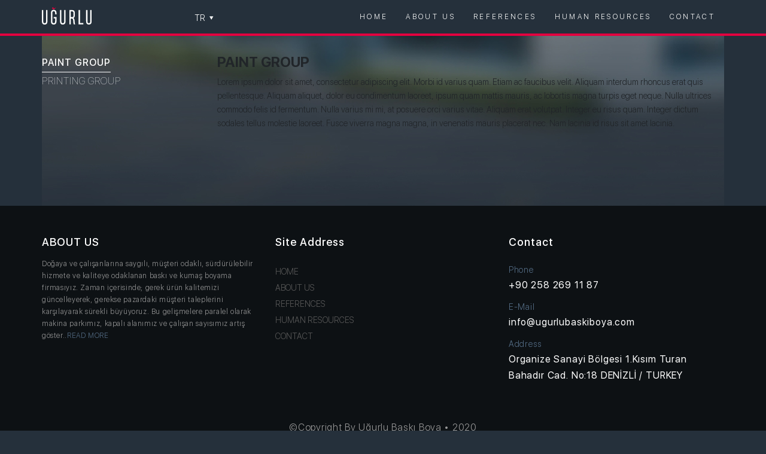

--- FILE ---
content_type: text/html; charset=UTF-8
request_url: https://www.ugurlubaskiboya.com/paint-group
body_size: 5095
content:
      
<!DOCTYPE html>
<html lang="en" xml:lang="en" xmlns="http://www.w3.org/1999/xhtml">

<head>
    <meta charset="utf-8">
    <meta http-equiv="x-ua-compatible" content="ie=edge">
    <title>Uğurlu Baskı Boya</title>
    <meta name="description" content="Uğurlu Baskı Boya">
    <meta name="keywords" content="Uğurlu Baskı Boya">
    <meta name="viewport" content="width=device-width, initial-scale=1, shrink-to-fit=no">
    <meta name="robots" content="all,index,follow" />
    <meta name="googlebot" content="all,index,follow" />
    <meta name="msnbot" content="all,index,follow" />
    <meta name="Slurp" content="all,index,follow" />
    <meta name="Revisit-After" content="1 Days" />
    <meta name="Page-Type" content="Information" />
    <meta name="audience" lang="en" content="all" />
    <meta name="Language" content="Turkish" />
    <meta http-equiv="expires" content="Yes" />
    <meta http-equiv="ImageToolbar" content="No" />
    <meta http-equiv="Content-Type" content="text/html;charset=UTF-8" />
    <meta name="author" content="Haşem Web Tasarım" />
    <meta name="abstract" content="Uğurlu Baskı Boya" />
    <meta name="content-language" content="en-EN" />
            <link rel="alternate" href="https://www.ugurlubaskiboya.com/" hreflang="x-default" />
                <link rel="alternate" href="https://www.ugurlubaskiboya.com/" hreflang="tr" />
            <link rel="alternate" href="https://www.ugurlubaskiboya.com/" hreflang="en" />
        <link rel="canonical" href="http://www.ugurlubaskiboya.com/paint-group" />
    <!-- sosyalmedya taglari -->
    <meta property="fb:app_id" content="966242223397117" />
    <meta property="og:url" content="http://www.ugurlubaskiboya.com/paint-group" />
    <meta property="og:description" content="Uğurlu Baskı Boya" />
    <meta property="og:image" content="https://www.ugurlubaskiboya.com/resimler/hizmetkategori/a1-png1592388318.17245.png" />
    <meta property="og:type" content="website" />
    <meta property="og:site_name" content="Uğurlu Baskı Boya" />
    <meta property="og:title" content="Uğurlu Baskı Boya" />
    <meta property="og:image:width" content="765" />
    <meta property="og:image:height" content="375" />
    <meta name="twitter:card" content="summary" />
    <meta name="twitter:title" content="Uğurlu Baskı Boya" />
    <meta name="twitter:description" content="Uğurlu Baskı Boya" />
    <meta name="twitter:image" content="https://www.ugurlubaskiboya.com/resimler/hizmetkategori/a1-png1592388318.17245.png" />
    <link rel="icon" href="https://www.ugurlubaskiboya.com/resimler/favicon.ico">
    <!-- sosyalmedya taglari -->

    <link rel="stylesheet" type="text/css" href="https://www.ugurlubaskiboya.com/public/temalar/default/assets/bootstrap/css/bootstrap.min.css">
    <link rel="stylesheet" type="text/css" href="https://www.ugurlubaskiboya.com/public/temalar/default/assets/form/select/css/bootstrap-select.css">

    <link rel="stylesheet" type="text/css" href="https://www.ugurlubaskiboya.com/public/temalar/default/assets/fontawesome/css/fontawesome-all.min.css">
    <link rel="stylesheet" type="text/css" href="https://www.ugurlubaskiboya.com/public/temalar/default/assets/fancybox/css/jquery.fancybox.min.css" media="screen">

    <link rel="stylesheet" type="text/css" href="https://www.ugurlubaskiboya.com/public/temalar/default/site/css/genel.css">
    <link href="https://www.ugurlubaskiboya.com/public/temalar/default/site/css/header.css" rel="stylesheet">
    <link rel="stylesheet" type="text/css" href="https://www.ugurlubaskiboya.com/public/temalar/default/site/webfont/stylesheet.css">
    <link rel="stylesheet" type="text/css" href="https://www.ugurlubaskiboya.com/public/temalar/default/site/css/formlar.css">
    <link rel="stylesheet" type="text/css" href="https://www.ugurlubaskiboya.com/public/temalar/default/site/css/responsive.css">

    <script src="https://www.ugurlubaskiboya.com/public/temalar/default/site/js/jquery-1.12.4.min.js"></script>

</head>

<body>
    <!---Header Bölüm Başlangıç-->

    <div class="site-bosluk-hizala">
        <div id="bd-menu" class="">
            <div class="header-menu">

                <nav class="navbar navbar-expand-lg navbar-light p-0 w-100 h-100">
                    <div class="container h-100 position-relative">
                        <div class="dil">
                            <span class="hangi-dildeyim" onclick="dilackapa();">TR <i class="icon-down-dir-1"></i></span>
                            <ul class="dil-liste d-none">
                                            <li><a class="diil" dil_sira="1" href="https://www.ugurlubaskiboya.com/boya-grubu"><div class="icon"><img src="https://www.ugurlubaskiboya.com/public/images/bayraklar/duz/dil_tr.png"></div>
            <span>TÜRKÇE</span></a></li> 
            
               <li><a class="diil" dil_sira="2" href="https://www.ugurlubaskiboya.com/paint-group"><div class="icon"><img src="https://www.ugurlubaskiboya.com/public/images/bayraklar/duz/dil_en.png"></div>
            <span>ENGLISH</span></a></li> 
            
      <script type="text/javascript">
               $(".diil").click(function(e){
                    var self = jQuery(this);
                    var href = self.attr('href');
                    var dil_sira=self.attr("dil_sira");
                    e.preventDefault();
                    $.ajax({
            type: "POST",
            url: "https://www.ugurlubaskiboya.com/genel/diil",
            data: {dil_sira:dil_sira},
            success: function(e) {
                window.location = href;
            }
        });
                });
            </script>
   
                            </ul>
                        </div>
                        <script type="text/javascript">
                            function dilackapa(){
                                $('.dil-liste').toggleClass('d-none');
                            }
                        </script>
                        <div class="d-flex d-xl-block align-items-center navbar-mobilll">
                            <button class="mobilmenu-ac nav-button d-xl-none" value="1" href="#"><img src="https://www.ugurlubaskiboya.com/public/temalar/default/site/images/nav.svg"></button>

                            <a class="navbar-brand" href="https://www.ugurlubaskiboya.com/">
                                <img class="logo1" src="https://www.ugurlubaskiboya.com/resimler/logo.svg" alt="Uğurlu Baskı Boya" />
                                <img class="logo2" src="https://www.ugurlubaskiboya.com/public/temalar/default/site/images/logo2.svg" alt="Uğurlu Baskı Boya" />
                                <img class="logo3" src="https://www.ugurlubaskiboya.com/public/temalar/default/site/images/logo3.svg" alt="Uğurlu Baskı Boya" />
                            </a>
                            <a href="tel:" class="telefon d-xl-none">
                                <img src="https://www.ugurlubaskiboya.com/public/temalar/default/site/images/phone.svg">
                            </a>
                        </div>

                        <nav class="nav">

                            <div class="mobilbg d-xl-none">
                                <img class="mobilbg1" src="https://www.ugurlubaskiboya.com/public/temalar/default/site/images/mobilbg1.svg" alt="Uğurlu Baskı Boya" />
                                <img class="mobilbg2" src="https://www.ugurlubaskiboya.com/public/temalar/default/site/images/mobilbg2.svg" alt="Uğurlu Baskı Boya" />
                                <img class="mobilbg3" src="https://www.ugurlubaskiboya.com/public/temalar/default/site/images/mobilbg3.svg" alt="Uğurlu Baskı Boya" />
                                <img class="mobilbg4" src="https://www.ugurlubaskiboya.com/public/temalar/default/site/images/mobilbg4.svg" alt="Uğurlu Baskı Boya" />
                            </div>

                            <button class="mobilmenu-kapat nav-button d-xl-none" value="1" href="#"><i class="icon-cancel"></i></button>
                            <ul>
                                                                       
                <li class=" ">
                    <a class="" href="https://www.ugurlubaskiboya.com/"  >HOME </a>
                                                        
                </li>
                    
                <li class="nav-submenu ">
                    <a class=""  class="cagri" >ABOUT US </a>
                     
            <ul>
                                <li  ><a class=""                                                             href="https://www.ugurlubaskiboya.com/about-us/history"
                                                    >History</a>
                                            </li>
                                    <li  ><a class=""                                                             href="https://www.ugurlubaskiboya.com/about-us/vision-mission"
                                                    >Vision &  Mission</a>
                                            </li>
                                    <li  ><a class=""                                                             href="https://www.ugurlubaskiboya.com/about-us/certificates"
                                                    >Certificates</a>
                                            </li>
                                    <li  ><a class=""                                                             href="https://www.ugurlubaskiboya.com/about-us/message-from-the-chairman"
                                                    >Message from the Chairman</a>
                                            </li>
                                </ul>
                                                
                </li>
                    
                <li class=" ">
                    <a class="" href="https://www.ugurlubaskiboya.com/references/"  >REFERENCES </a>
                                                        
                </li>
                    
                <li class=" ">
                    <a class="" href="https://www.ugurlubaskiboya.com/human-resources"  >HUMAN RESOURCES </a>
                                                        
                </li>
                    
                <li class=" ">
                    <a class="" href="https://www.ugurlubaskiboya.com/contact"  >CONTACT </a>
                                                        
                </li>
             
                            </ul>
                        </nav>
                    </div>
                </nav>

            </div>
        </div>

        <script type="text/javascript">
            $(window).scroll(function() {
                $(".header-menu").offset().top > 50 ? $("#bd-menu").addClass("bd-menu") : $("#bd-menu").removeClass("bd-menu")
            });
        </script>

        <script src="https://www.ugurlubaskiboya.com/public/temalar/default/site/js/nav.jquery.min.js"></script>
        <script>
            $('.nav').nav();
        </script>

        
        <div id='yukaricik'><i class="icon-up-dir"></i></div>
        <script type="text/javascript">
            $(window).scroll(function() {
                if (document.body.scrollTop > 500 || document.documentElement.scrollTop > 500) {
                    $('#yukaricik').fadeIn();
                } else {
                    $('#yukaricik').fadeOut();
                }
            });

            $("#yukaricik").click(function() {
                //1 second of animation time
                //html works for FFX but not Chrome
                //body works for Chrome but not FFX
                //This strange selector seems to work universally
                $("html, body").animate({
                    scrollTop: 0
                }, 1000);
            });
        </script>

        <link rel="stylesheet" type="text/css" href="https://www.ugurlubaskiboya.com/public/temalar/default/site/css/aos.css">
        <script src="https://www.ugurlubaskiboya.com/public/temalar/default/site/js/aos.js"></script>

        <script>
            AOS.init({
                offset: 0,
                duration: 600,
                easing: 'bounce',
                delay: 600,
            });
        </script>


                            






<style>
	@media (max-width:1200px) {
		body {
			background: #26303a;
			padding-top: 72px;
		}

		.header-menu .navbar-brand {
			top: 0px;
		}

		.header-menu .navbar-brand img.logo2 {
			display: block !important;
		}

		.header-menu .navbar-brand img.logo3 {
			display: none !important;
			height: 88px;
		}

		.header-menu .navbar-brand img.logo2 {
			display: block;
			height: 29px;
		}

		.header-menu {
			padding: 15px 0px;
			background: #25303B !important;
			border-bottom: 4px solid #E4003F;
		}
	}

	@media (min-width:1201px) {
		body {
			padding-top: 60px;
		}
		.header-menu {
			background: #25303B;
			border-bottom: 4px solid #E4003F;
		}

		.navbar-brand img.logo2 {
			display: none;
		}

		.header-menu .navbar-brand img.logo1 {
			display: none;
		}

		.header-menu .navbar-brand img.logo2 {
			display: block;
			height: 29px;
		}

		.header-menu .navbar-brand {
			top: 12px;
		}
	}
</style>
<div class="w-100">
    <div class="container">
        <div class="page-icerik">
            <div class="sol-menu-style2">
                <div class="row">

                    <div class="col-lg-3">
                        <div class="sol-menu">
                            <div class="solbaslik d-none">Product Categories</div>
                            <nav class="navbar navbar-expand-lg">
    <button class="navbar-toggler radius-0 collapsed sol-menu-mobil-button mb-3" type="button" data-toggle="collapse" data-target="#navbarColor01" aria-controls="navbarColor01" aria-expanded="false" aria-label="Toggle navigation">
        <i class="icon-menu"></i> Menü Aç
    </button>

    <div class="navbar-collapse collapse mb-3" id="navbarColor01">
        <div class="menu-akordiyon ">
                                    <ul>
                                    <li class="active" style="padding-left: 0px;">
                        <a href="https://www.ugurlubaskiboya.com/paint-group">
                                                        <div class="sol-menu-icon"><i class="fa fa-angle-right" ></i></div>PAINT GROUP                        </a>
                                            </li>
                                    <li class="" style="padding-left: 0px;">
                        <a href="https://www.ugurlubaskiboya.com/baski-grubu-913">
                                                        <div class="sol-menu-icon"><i class="fa fa-angle-right" ></i></div>PRINTING GROUP                        </a>
                                            </li>
                            </ul>
            
        </div>
    </div>
</nav>

<script type="text/javascript">
    $(document).ready(function () {
        $(".menu-akordiyon a").click(function () {
            $(this).parent("li").children("ul").slideUp("600");
            if ($(this).next("ul").css("display") == 'none') {
                $(this).next("ul").slideDown("600");
            }
        });

        $(".menu-akordiyon li.active").parents('ul').css('display','block');
    });
</script>                        </div>
                    </div>

                    <div class="col-lg-9">
                        <div class="w-100">
                                                    </div>

                        <div class="w-100">
                            <div class="row">

                                
                                

                                <div class="col-12">
                                    <h4 class="w-100 font-weight-bold">PAINT GROUP</h4>
                                    <p class="w-100">Lorem ipsum dolor sit amet, consectetur adipiscing elit. Morbi id varius quam. Etiam ac faucibus velit. Aliquam interdum rhoncus erat quis pellentesque. Aliquam aliquet, dolor eu condimentum laoreet, ipsum quam mattis mauris, ac lobortis magna turpis eget neque. Nulla ultrices commodo felis id fermentum. Nulla varius mi mi, at posuere orci varius vitae. Aliquam erat volutpat. Integer eu risus quam. Integer dictum sodales tellus molestie laoreet. Fusce viverra magna magna, in venenatis mauris placerat nec. Nam lacinia id risus sit amet lacinia.</p>
                                </div>

                                                                
                                

                                <div class="w-100">
                                                                        
                                                                    </div>

                            </div>
                        </div>
                        
                    </div>

                </div>
            </div>
        </div>
    </div>
</div>

                          

<div class="d-block">
        
<link href="https://www.ugurlubaskiboya.com/public/temalar/default/site/css/footer/footer5.css" rel="stylesheet">

<!---Footer Bölüm Başla-->
<section class="footer5">
  <div class="footer_genel">
    <div class="container">
      <div class="row">

        <div class="col-xs-12 col-md-4">
                    <div class="liste">
            <h2>ABOUT US</h2>
            <p>Doğaya ve &ccedil;alışanlarına saygılı, m&uuml;şteri odaklı, s&uuml;rd&uuml;r&uuml;lebilir hizmete ve kaliteye odaklanan baskı ve kumaş boyama firmasıyız. Zaman i&ccedil;erisinde; gerek &uuml;r&uuml;n kalitemizi g&uuml;ncelleyerek, gerekse pazardaki m&uuml;şteri taleplerini karşılayarak s&uuml;rekli b&uuml;y&uuml;yoruz. Bu gelişmelere paralel olarak makina parkımız, kapalı alanımız ve &ccedil;alışan sayısımız artış g&ouml;ster..<a href="https://www.ugurlubaskiboya.com/about-us">READ MORE</a></p>
          </div>
        </div>


        <div class="col-xs-12 col-md-4">
          <div class="liste">
            <h2>Site Address</h2>
            <ul class="footer-list">
              
                            <li><a href="https://www.ugurlubaskiboya.com/">HOME</a></li>
                            <li><a href="https://www.ugurlubaskiboya.com/about-us">ABOUT US</a></li>
                            <li><a href="https://www.ugurlubaskiboya.com/references">REFERENCES</a></li>
                            <li><a href="https://www.ugurlubaskiboya.com/human-resources">HUMAN RESOURCES</a></li>
                            <li><a href="https://www.ugurlubaskiboya.com/contact">CONTACT</a></li>
                          </ul>
          </div>
        </div>

        <div class="col-xs-12 col-md-4">
          <div class="liste">
            <h2>Contact</h2>
            <ul class="footer-iletisim">
              <li>
                <span>Phone</span>
                <small>+90 258 269 11 87</small>
              </li>
              <li>
                <span>E-Mail</span>
                <small>info@ugurlubaskiboya.com</small>
              </li>
              <li>
                <span>Address</span>
                <small>Organize Sanayi Bölgesi 1.Kısım Turan Bahadır Cad. No:18 DENİZLİ / TURKEY</small>
              </li>
            </ul>
          </div>
        </div>

      </div>
    </div>
  </div>

  <div class="footer_alt">
    <div class="container">
      <span>©Copyright By Uğurlu Baskı Boya • 2020</span>
      <small>Design by MAC ART</small>
    </div>
  </div>
</section>

      </div>

</div>

      
<style type="text/css">
  .btn{border-radius: 0px;}
</style>


      
<div class="modalgetir"></div>

<script src="https://www.ugurlubaskiboya.com/public/temalar/default/assets/bootstrap/js/popper.min.js" integrity="sha384-UO2eT0CpHqdSJQ6hJty5KVphtPhzWj9WO1clHTMGa3JDZwrnQq4sF86dIHNDz0W1" crossorigin="anonymous"></script>
<script src="https://www.ugurlubaskiboya.com/public/temalar/default/assets/bootstrap/js/bootstrap.min.js"></script>

<script src="https://www.ugurlubaskiboya.com/public/temalar/default/assets/fancybox/js/jquery.fancybox.min.js"></script>
<script type="text/javascript" src="https://www.ugurlubaskiboya.com/public/eklentiler/datepicker/js/bootstrap-datepicker.min.js"></script>
<script type="text/javascript" src="https://www.ugurlubaskiboya.com/public/eklentiler/datepicker/locales/bootstrap-datepicker.tr.min.js"></script>
<script src="https://www.ugurlubaskiboya.com/public/temalar/default/assets/form/select/js/bootstrap-select.js"></script>
<script src="https://www.ugurlubaskiboya.com/public/temalar/default/assets/form/fileselect/fileselect.js"></script>
<script src="https://www.ugurlubaskiboya.com/public/temalar/default/assets/input-mask/jquery.inputmask.bundle.min.js"></script>
<script src="https://www.ugurlubaskiboya.com/public/temalar/default/assets/input-mask/phone-codes/phone.min.js"></script>


<link rel="stylesheet" href="https://www.ugurlubaskiboya.com/public/temalar/default/assets/font-icon/demo-files/demo.css">
<link rel="stylesheet" href="https://www.ugurlubaskiboya.com/public/temalar/default/assets/font-icon/demo-files/fontello.css">
<link rel="stylesheet" type="text/css" href="https://www.ugurlubaskiboya.com/public/temalar/default/assets/font-icon/font-icon.css">


<script type="text/javascript">
  $(function() {
    $('[data-toggle="tooltip"]').tooltip();
  });
</script>


<script type="text/javascript">
  $(document).ready(function() {
    $('[data-mask]').inputmask();
  });

  jQuery('img.svgIcon').each(function() {
    var $img = jQuery(this);
    var imgID = $img.attr('id');
    var imgClass = $img.attr('class');
    var imgURL = $img.attr('src');

    jQuery.get(imgURL, function(data) {
      // Get the SVG tag, ignore the rest
      var $svg = jQuery(data).find('svg');

      // Add replaced image's ID to the new SVG
      if (typeof imgID !== 'undefined') {
        $svg = $svg.attr('id', imgID);
      }
      // Add replaced image's classes to the new SVG
      if (typeof imgClass !== 'undefined') {
        $svg = $svg.attr('class', imgClass + ' replaced-svg');
      }

      // Remove any invalid XML tags as per http://validator.w3.org
      $svg = $svg.removeAttr('xmlns:a');

      // Check if the viewport is set, if the viewport is not set the SVG wont't scale.
      if (!$svg.attr('viewBox') && $svg.attr('height') && $svg.attr('width')) {
        $svg.attr('viewBox', '0 0 ' + $svg.attr('height') + ' ' + $svg.attr('width'))
      }

      // Replace image with new SVG
      $img.replaceWith($svg);

    }, 'xml');

  });
</script>

<link rel="stylesheet" href="https://www.ugurlubaskiboya.com/public/eklentiler/datepicker/css/bootstrap-datepicker.min.css">


<script type="text/javascript">
  /* Datepicker bootstrap */

  $(function() {
    "use strict";
    $('.bootstrap-datepicker').datepicker({
      format: 'dd-mm-yyyy',
      weekStart: 1,
      changeYear: false,
      startDate: "-80:+0",
      language: "tr",
      //daysOfWeekDisabled: "0,6",
      //daysOfWeekHighlighted: "0,6",
      todayHighlight: true,
      autoclose: true
    });
  });
</script>
<!-- Scriptler -->


</body>

</html>


--- FILE ---
content_type: text/css
request_url: https://www.ugurlubaskiboya.com/public/temalar/default/site/css/genel.css
body_size: 3279
content:
a {
    text-decoration: none!important;
    color: #23282d;
}

.site-bosluk-hizala {
    width: 100%;
    height: auto;
    overflow: hidden;
}

.w-5 {
    width: 5%!important;
}

.w-10 {
    width: 10%!important;
}

.w-15 {
    width: 15%!important;
}

.w-20 {
    width: 20%!important;
}

.w-25 {
    width: 35%!important;
}

.w-30 {
    width: 30%!important;
}

.w-35 {
    width: 35%!important;
}

.w-40 {
    width: 40%!important;
}

.w-45 {
    width: 45%!important;
}

.w-50 {
    width: 50%!important;
}

.w-55 {
    width: 55%!important;
}

.w-60 {
    width: 60%!important;
}

.w-65 {
    width: 65%!important;
}

.w-70 {
    width: 70%!important;
}

.w-75 {
    width: 75%!important;
}

.w-80 {
    width: 80%!important;
}

.w-85 {
    width: 85%!important;
}

.w-90 {
    width: 90%!important;
}

.w-95 {
    width: 95%!important;
}


/* Sayfa Buttonlar Başlangıç*/

.btn-turuncu {
    color: #ffb300;
    background-color: transparent;
    background-image: none;
    border-color: #ffb300;
}

.btn-turuncu:hover {
    color: #fff;
    background-color: #ffb300;
    border-color: #ffb300;
}

.btn-turuncu:focus {
    box-shadow: 0px 0px 5px #ffb300;
}

.btn-turuncu-dark {
    color: #fff;
    background-color: #ffb300;
    background-image: none;
    border-color: #ffb300;
}

.btn-turuncu-dark:hover {
    color: #fff;
    background-color: #e3a002;
    border-color: #e3a002;
}

.btn-turuncu-dark:focus {
    box-shadow: 0px 0px 5px #e3a002;
}

.radius-0 {
    border-radius: 0px;
}


/* Sayfa Buttonlar Son*/

.transition {
    transition: all 0.3s ease-out;
    -moz-transition: all 0.3s ease-out;
    -webkit-transition: all 0.3s ease-out;
    -o-transition: all 0.3s ease-out;
}


/*İçerik Başlık 1 Başlangıç*/

.page-baslik1 {
    width: 100%;
    height: auto;
    background: #e8e8e8;
    padding: 25px 0px;
    box-shadow: inset 0px 0px 5px #d4d4d4
}

.page-baslik1 h3 {
    margin-bottom: 0px;
    font-size: 20px;
    font-weight: 700;
    color: #3e3e3e;
}

.page-baslik1 .breadcrumb {
    margin-bottom: 0px;
    border-radius: 0px;
    background: transparent;
    padding: 0px;
}

.page-baslik1 .breadcrumb li a {
    color: #3e3e3e;
}


/*İçerik Başlık 1 Son*/


/*İçerik Başlık 2 Başlangıç*/

.page-baslik2 {
    width: 100%;
    height: auto;
    padding: 80px 0px;
    background-size: cover;
}

.page-baslik2 h3 {
    margin-bottom: 0px;
    font-size: 30px;
    font-weight: 700;
    color: #fff;
}

.page-baslik2 .breadcrumb {
    margin-bottom: 0px;
    border-radius: 0px;
    background: transparent;
    padding: 0px;
}

.page-baslik2 .breadcrumb li a {
    color: #fff;
}

.page-baslik2 .breadcrumb li.breadcrumb-item.active {
    color: #fff;
}


/*İçerik Başlık 2 Son*/


/*İçerik Başlık 3 Başlangıç*/

.page-baslik2 {
    width: 100%;
    height: auto;
    padding: 80px 0px;
    background-size: cover;
    text-align: center;
}

.page-baslik2 h3 {
    margin-bottom: 0px;
    font-size: 30px;
    font-weight: 700;
    color: #fff;
}

.page-baslik2 .breadcrumb {
    margin-bottom: 0px;
    border-radius: 0px;
    background: transparent;
    padding: 0px;
    display: inline-flex;
}

.page-baslik2 .breadcrumb li a {
    color: #fff;
}

.page-baslik2 .breadcrumb li.breadcrumb-item.active {
    color: #fff;
}


/*İçerik Başlık 3 Son*/


/*Genel İçerk Başlangıç*/

.page-icerik {
    padding: 30px 0px 110px;
    min-height: 250px;
    background: #25303B url('../images/icerikbg.jpg') repeat-x center top;
}

.page-text {
    font-size: 16px;
    width: 100%;
    color: #fff;
    letter-spacing: 0.83px;
    margin-top: 30px;
}

.page-resimler a.images-list {
    width: 100%;
    margin-bottom: 15px;
    display: block;
}

.page-resimler a.images-list .image {
    width: 100%;
    height: auto;
    position: relative;
    overflow: hidden;
}

.page-resimler a.images-list .image img {
    max-width: 100%;
    transition: transform .2s;
}

.page-resimler a:hover.images-list .image img {
    transform: scale(1.1);
}

.page-resimler a.images-list .images-list-text {
    width: 100%;
    height: 51px;
    overflow: hidden;
    display: block;
    text-align: center;
    padding: 5px 0px;
    color: #333;
    line-height: 1.4;
    text-decoration: none;
}

.page-resimler a.images-list .image .zoom {
    display: block;
    position: absolute;
    left: 0px;
    top: 40%;
    width: 100%;
    height: auto;
    text-align: center;
    z-index: 9;
}

.page-resimler a.images-list .image .zoom i {
    opacity: 0;
    display: block;
    width: 40px;
    height: 40px;
    line-height: 40px;
    font-size: 18px;
    border-radius: 50%;
    text-align: center;
    display: inline-block;
    background: #fff;
    box-shadow: 0px 2px 3px #ababab;
    color: #333;
}

.page-resimler a.images-list:hover .image .zoom i {
    opacity: 1;
}

.page-dosya a.dosya-liste {
    float: left;
    width: 100%;
    border: 1px solid #dadada;
    margin-bottom: 20px;
    position: relative;
}

.page-dosya a.dosya-liste .dosya-icon {
    text-align: center;
    font-size: 65px;
    color: #666;
    padding: 5px 10px;
    display: block;
    position: relative;
}

.page-dosya a.dosya-liste .dosya-aciklama {
    padding: 10px;
    background: #f4f4f4;
    display: block;
    float: left;
    width: 100%;
    border-top: 1px solid #dadada;
    position: relative;
}

.page-dosya a.dosya-liste .dosya-aciklama .baslik {
    float: left;
    width: 100%;
    height: auto;
    color: #666;
}

.page-dosya a.dosya-liste .dosya-aciklama .baslik i {
    padding-right: 5px;
}

.page-dosya a.dosya-liste .dosya-indir-icon {
    color: #999;
    font-size: 12px;
    display: block;
    position: absolute;
    bottom: 0;
    right: 0;
}

.page-video .page-video-listbg {
    margin-bottom: 15px;
}

.page-video .page-video-listbg .images-list-text {
    width: 100%;
    height: 51px;
    overflow: hidden;
    display: block;
    text-align: center;
    padding: 5px 0px;
    color: #333;
    line-height: 1.4;
    text-decoration: none;
}

.page-videolar a.images-list {
    width: 100%;
    margin-bottom: 15px;
    display: block;
}

.page-videolar a.images-list .image {
    width: 100%;
    height: auto;
    position: relative;
}

.page-videolar a.images-list .images-list-text {
    width: 100%;
    height: 51px;
    overflow: hidden;
    display: block;
    text-align: center;
    padding: 5px 0px;
    color: #333;
    line-height: 1.4;
    text-decoration: none;
}

.page-videolar a.images-list .image .zoom {
    display: block;
    position: absolute;
    left: 0px;
    top: 40%;
    width: 100%;
    height: auto;
    text-align: center;
    z-index: 9;
}

.page-videolar a.images-list .image .zoom i {
    opacity: 1;
    display: block;
    width: 40px;
    height: 40px;
    line-height: 40px;
    font-size: 18px;
    border-radius: 50%;
    text-align: center;
    display: inline-block;
    background: #fff;
    box-shadow: 0px 2px 3px #ababab;
    color: #333;
}


/*Genel İçerk Son*/


/*Ürünler Listeleme Başlangıç*/

.page-urunler-listele {
    width: 100%;
    height: auto;
    display: block;
    margin-bottom: 20px;
    position: relative;
}

.page-urunler-listele .page-urunler-resim {
    width: 100%;
    height: auto;
    display: block;
    position: relative;
    border: dashed 1px #e8e8e8;
    overflow: hidden;
}

.page-urunler-listele .page-urunler-resim.logo-ortala {
    display: flex !important;
    height: 200px !important;
    align-items: center;
    justify-content: center;
    background: #f7f7f7;
}

.logo-ortala {
    display: flex !important;
    height: 200px !important;
    align-items: center;
    justify-content: center;
    background: #f7f7f7;
}

.page-urunler-listele .page-urunler-resim.logo-ortala img {
    max-width: 50%;
}

.page-urunler-listele .page-urunler-resim img {
    max-width: 100%;
    transition: transform .2s;
}

.page-urunler-listele:hover .page-urunler-resim img {
    transform: scale(1.1);
}

.page-urunler-listele .page-urunler-resim .urunler-iconbg {
    position: absolute;
    left: 0px;
    top: 0px;
    width: 100%;
    height: 100%;
    background: rgba(51, 51, 51, 0.53);
    display: flex;
    align-items: center;
    opacity: 0;
    transition: all .25s ease!important;
}

.page-urunler-listele .page-urunler-resim .urunler-iconbg .icon {
    margin: 0px auto;
    width: 35px;
    height: 35px;
    line-height: 35px;
    background: #fff;
    border-radius: 50%;
    text-align: center;
    color: #333;
}

.page-urunler-listele:hover .page-urunler-resim .urunler-iconbg {
    opacity: 1;
    transition: all .25s ease!important;
}

.page-urunler-listele .page-urunler-title {
    width: 100%;
    text-align: center;
    display: block;
    color: #333;
    font-weight: 700;
    font-size: 15px;
}

.page-urunler-listele:hover .page-urunler-title {
    color: #ffb300;
}

.page-urunler-listele-resimler {
    width: 100%;
    margin-bottom: 15px;
    display: block;
}

.page-urunler-listele-resimler .img-thumbnail {
    overflow: hidden;
}

.page-urunler-listele-resimler .image {
    width: 100%;
    height: auto;
    position: relative;
}

.page-urunler-listele-resimler .image img {
    max-width: 100%;
    transition: transform .2s;
}

.page-urunler-listele-resimler:hover .image img {
    transform: scale(1.1);
}

.page-urunler-listele-resimler .images-list-text {
    width: 100%;
    height: 51px;
    overflow: hidden;
    display: block;
    text-align: center;
    padding: 5px 0px;
    color: #333;
    line-height: 1.4;
    text-decoration: none;
}

.page-urunler-listele-resimler .image .zoom {
    display: block;
    position: absolute;
    left: 0px;
    top: 40%;
    width: 100%;
    height: auto;
    text-align: center;
    z-index: 9;
    transition: all .25s ease
}

.page-urunler-listele-resimler .image .zoom i {
    opacity: 0;
    display: block;
    width: 40px;
    height: 40px;
    line-height: 40px;
    font-size: 18px;
    border-radius: 50%;
    text-align: center;
    display: inline-block;
    background: #fff;
    box-shadow: 0px 2px 3px #ababab;
    color: #333;
}

.page-urunler-listele-resimler:hover .image .zoom i {
    opacity: 1;
    transition: all .25s ease
}

.page-icerik-sag {
    padding-top: 90px;
}


/*Ürünler Listeleme Son*/

@media (min-width: 1024px) {
    .icerikbaslik {
        width: 100%;
        height: auto;
        font-size: 37px;
        font-weight: 400;
        letter-spacing: 2.33px;
        color: #fff;
        position: relative;
        margin-bottom: 18px;
        text-align: left;
    }
    .icerikbaslik::after {
        content: '';
        position: absolute;
        width: 100%;
        height: 2px;
        background: #E4003F;
        bottom: 0;
        left: -68%;
    }
    /*İçerik Sol Menü-1 Başlangıç*/
    .sol-menu-style1 {
        width: 100%;
        height: auto;
    }
    .sol-menu-style1 .breadcrumb {
        margin-bottom: 0px;
        border-radius: 0px;
        background: transparent;
        padding: 0px;
    }
    .sol-menu-style1 .breadcrumb li a {
        color: #3e3e3e;
    }
    .sol-menu-style1 .sol-menu .solbaslik {
        width: 100%;
        height: auto;
        font-size: 18px;
        font-weight: 700;
    }
    .sol-menu-style1 .sol-menu .menu-akordiyon {
        width: 100%;
        position: relative
    }
    .sol-menu-style1 .sol-menu .menu-akordiyon .sol-menu-icon {
        display: inline-block;
        margin-right: 8px;
        font-size: 12px;
        display: none;
    }
    .sol-menu-style1 .sol-menu .menu-akordiyon .sol-menu-alt-var {
        display: inline-block;
        float: right;
        font-size: 12px;
    }
    .sol-menu-style1 .sol-menu .menu-akordiyon {
        width: 100%;
        text-align: left;
    }
    .sol-menu-style1 .sol-menu .menu-akordiyon ul {
        margin: 0;
        padding: 0;
        width: 100%;
        position: relative;
    }
    .sol-menu-style1 .sol-menu .menu-akordiyon ul li:first-child {
        border: none;
        margin-top: 0px;
    }
    .sol-menu-style1 .sol-menu .menu-akordiyon ul li {
        list-style-type: none;
        width: 100%;
        position: relative;
        background: #f2f2f2;
        margin-top: 1px;
    }
    .sol-menu-style1 .sol-menu .menu-akordiyon ul li a {
        width: 100%;
        font-size: 14px;
        color: #23282d;
        line-height: 1.6em;
        padding: 16px 24px 14px;
        font-weight: 700;
        font-size: 14px;
        transition: all .25s ease!important;
        display: block;
    }
    .sol-menu-style1 .sol-menu .menu-akordiyon ul li.active a {
        color: #fff;
        background: #ffb300;
    }
    .sol-menu-style1 .sol-menu .menu-akordiyon ul li a:hover {
        color: #fff;
        background: #ffb300;
    }
    .sol-menu-style1 .sol-menu .menu-akordiyon ul li ul {
        display: none;
        background: #fff;
    }
    .sol-menu-style1 .sol-menu .menu-akordiyon ul li ul li {
        margin-top: 0px;
    }
    .sol-menu-style1 .sol-menu .menu-akordiyon ul li ul li a {
        padding: 8px 24px 8px;
        font-weight: 400;
        color: #23282d;
    }
    .sol-menu-style1 .sol-menu .menu-akordiyon ul li ul li.active a {
        color: #000;
        background: transparent;
    }
    .sol-menu-style1 .sol-menu .menu-akordiyon ul li ul li a:hover {
        color: #000;
        background: transparent;
    }
    .sol-menu-style1 .navbar {
        padding: 0px;
    }
    .sol-menu-style1 .navbar .navbar-toggler {
        width: 100%;
        position: relative;
        margin-top: 0px;
        top: 0px;
        padding: 16px 24px 14px;
        font-size: 15px;
        text-align: left;
        background: #333;
        color: #fff;
        border: none;
        outline: none;
    }
    .sol-menu-style1 .navbar .navbar-toggler:focus {
        border: none;
    }
    .sol-menu-style1 .navbar .navbar-toggler:hover {
        border: none;
    }
    .sol-menu-style1 .navbar .navbar-toggler i {
        padding-right: 5px;
    }
    /*İçerik Sol Menü-1 Son*/
    /*İçerik Sol Menü-2 Başlangıç*/
    .sol-menu-style2 {
        width: 100%;
        height: auto;
    }
    .sol-menu-style2 .breadcrumb {
        margin-bottom: 0px;
        border-radius: 0px;
        background: transparent;
        padding: 0px;
    }
    .sol-menu-style2 .breadcrumb li a {
        color: #3e3e3e;
    }
    .sol-menu-style2 .sol-menu .solbaslik {
        width: 100%;
        height: auto;
        font-size: 29px;
        font-weight: 400;
        letter-spacing: 1.33px;
        color: #fff;
        position: relative;
        margin-bottom: 18px;
        text-align: right;
    }
    .sol-menu-style2 .sol-menu .solbaslik::after {
        content: '';
        position: absolute;
        width: 1000px;
        height: 2px;
        background: #E4003F;
        bottom: 0;
        left: -282%;
    }
    .sol-menu-style2 .sol-menu .menu-akordiyon {
        width: 100%;
        position: relative
    }
    .sol-menu-style2 .sol-menu .menu-akordiyon .sol-menu-icon {
        display: inline-block;
        margin-right: 8px;
        font-size: 12px;
        display: none;
    }
    .sol-menu-style2 .sol-menu .menu-akordiyon .sol-menu-alt-var {
        display: inline-block;
        float: right;
        font-size: 12px;
    }
    .sol-menu-style2 .sol-menu .menu-akordiyon {
        width: 100%;
        text-align: left;
    }
    .sol-menu-style2 .sol-menu .menu-akordiyon ul {
        margin: 0;
        padding: 0;
        width: 100%;
        position: relative;
    }
    .sol-menu-style2 .sol-menu .menu-akordiyon ul li:first-child {
        border: none;
        margin-top: 0px;
    }
    .sol-menu-style2 .sol-menu .menu-akordiyon ul li {
        list-style-type: none;
        width: 100%;
        position: relative;
        background: transparent;
    }
    .sol-menu-style2 .sol-menu .menu-akordiyon ul li a {
        border-bottom: none;
        border-right: none;
        padding: 7px 0px;
        line-height: 1;
        position: relative;
        color: #fff;
        display: inline-block;
        font-size: 16px;
        font-weight: 100;
        letter-spacing: 1.01px;
    }
    .sol-menu-style2 .sol-menu .menu-akordiyon ul li.active a {
        color: #fff;
        border-bottom: 1px solid #fff;
        font-weight: 500;
    }
    .sol-menu-style2 .sol-menu .menu-akordiyon ul li a:hover {
        color: #fff;
        background: transparent
    }
    .sol-menu-style2 .sol-menu .menu-akordiyon ul li ul {
        display: none;
        background: #fff;
    }
    .sol-menu-style2 .sol-menu .menu-akordiyon ul li ul li {
        margin-top: 0px;
    }
    .sol-menu-style2 .sol-menu .menu-akordiyon ul li ul li a {
        padding: 13px 24px 13px;
        font-weight: 400;
        color: #23282d;
    }
    .sol-menu-style2 .sol-menu .menu-akordiyon ul li ul li.active a {
        color: #fff;
        background: #ffb300;
    }
    .sol-menu-style2 .sol-menu .menu-akordiyon ul li ul li a:hover {
        color: #fff;
        background: #ffb300
    }
    .sol-menu-style2 .navbar {
        padding: 0px;
    }
    .sol-menu-style2 .navbar .navbar-toggler {
        width: 100%;
        position: relative;
        margin-top: 0px;
        top: 0px;
        padding: 16px 24px 14px;
        font-size: 15px;
        text-align: left;
        background: #333;
        color: #fff;
        border: none;
        outline: none;
    }
    .sol-menu-style2 .navbar .navbar-toggler:focus {
        border: none;
    }
    .sol-menu-style2 .navbar .navbar-toggler:hover {
        border: none;
    }
    .sol-menu-style2 .navbar .navbar-toggler i {
        padding-right: 5px;
    }
}

.sol-iletisim {
    padding: 0px;
    display: block;
    margin-top: 25px;
    width: 100%;
}

.sol-iletisim li:first-child {
    margin-top: 0px;
}

.sol-iletisim li {
    display: inline-block;
    list-style: none;
    width: 100%;
    margin-top: 12px;
}

.sol-iletisim li span {
    font-size: 14px;
    letter-spacing: 0.73px;
    color: #556E87;
    display: block;
}

.sol-iletisim li small {
    font-size: 16px;
    letter-spacing: 0.83px;
    color: #fff;
    display: block;
}

.sol-iletisim a.maps {
    color: #556E87;
    letter-spacing: 0.94px;
    font-size: 18px;
    align-items: center;
    margin-top: 27px;
    line-height: 18px;
}

.sol-iletisim a.maps span {
    margin-left: 15px;
}

.page-tum-haberler-liste {
    border: solid 1px #f1f1f1;
    padding: 10px;
    margin-bottom: 15px;
}

.page-tum-haberler-liste:hover {
    border-color: #ffb300;
}

.page-tum-haberler-liste .page-haber-detay-btn {
    border-top: 1px solid #f1f1f1;
    padding-top: 10px;
    width: 100%;
    display: block;
    font-weight: 600;
    font-size: 14px;
}

.page-tum-haberler-liste .page-haber-detay-btn:hover {
    color: #ffb300;
}

.mobilbuttonlar {
    position: fixed;
    width: 100%;
    height: auto;
    z-index: 999;
    bottom: 0px;
    left: 0px;
}

.mobilbuttonlar a.btn {
    width: 100%;
}

.WhatsApp {
    width: 51px;
    height: 51px;
    position: fixed;
    bottom: 20px;
    left: 20px;
    background: url(../images/icon/WhatsApp.png);
    box-shadow: 2px 2px 6px rgba(0, 0, 0, 0.4);
    border-radius: 50%;
    z-index: 99;
}


/* Hakkımızda Başlangıç */

.hakkimizda {
    background: #25303B;
    padding: 107px 0px 65px 0px;
}

.hakkimizda .resim {
    width: 100%;
    height: auto;
}

.hakkimizda .resim img {
    width: 100%;
}

.hakkimizda .hakkimizda-yazi {
    width: 100%;
    height: auto;
    max-width: 600px;
    text-align: left;
    letter-spacing: 6.03px;
    color: #FFFFFF;
    font-family: 'SF UI Display';
    font-weight: 100;
    font-style: normal;
    font-size: 16px;
}


/* Hakkımızda Son */


/* Hizmetlerimiz Başlangıç */

.hizmetler {
    position: relative;
    width: 100%;
    height: auto;
    padding-bottom: 60px;
}

.hizmet1 {
    position: absolute;
    top: 30%;
    left: 0px;
}

.hizmet2 {
    position: absolute;
    top: 18%;
    left: 43%;
}

.hizmet3 {
    position: absolute;
    top: 50%;
    left: 41%;
}

.hizmet4 {
    position: absolute;
    top: 33%;
    right: 0px;
}

.hizmet5 {
    position: absolute;
    bottom: 0%;
    left: 0px;
}

.hizmetler:after {
    content: '';
    position: absolute;
    bottom: 0px;
    width: 100%;
    height: 34px;
    background: url('../images/hizmetler-nav2.svg') no-repeat center top;
    background-size: contain!important;
}

.hizmetler .baslik:before {
    content: '';
    position: absolute;
    left: 0px;
    width: 100%;
    height: 19px;
    background: url('../images/hizmetler-nav.png') no-repeat center;
}

.hizmetler .baslik {
    width: 100%;
    height: auto;
    margin-bottom: 160px;
}

.hizmetler .baslik h2 {
    width: 100%;
    height: auto;
    margin-top: 0px;
    margin-bottom: 0px;
    text-align: center;
    letter-spacing: 10.56px;
    color: #FFFFFF;
    font-size: 28px;
    padding-top: 50px;
}

.hizmetler .hizmetler-liste {
    width: 100%;
    height: auto;
}

.hizmetler .hizmetler-liste .resim {
    width: 100%;
    height: auto;
}

.hizmetler .hizmetler-liste .resim img {
    margin-top: -86px;
    margin-left: -95px;
}

.hizmetler .hizmetler-liste .resim2 img {
    margin-top: -102px;
    margin-left: -139px;
}

.hizmetler .yazi {
    width: 100%;
    height: auto;
    margin-top:0;
}

.hizmetler .yazi span {
    text-align: left;
    letter-spacing: 5.3px;
    color: #FFFFFF;
    opacity: 1;
    font-size: 26px;
    margin-bottom: 0;
    display: block;
}

.hizmetler .yazi small {
    text-align: left;
    letter-spacing: 3.14px;
    color: #FFFFFF;
    opacity: 1;
    font-size: 14px;
    display: block;
    font-weight: 100;
}


/* Hizmetlerimiz Son */


/* Referanslarımız Başlangıç */

.referanslar {
    width: 100%;
    height: auto;
    padding: 60px 0px 100px 0px;
}

.referanslar .baslik:before {
    content: '';
    position: absolute;
    left: 0px;
    top: 0px;
    width: 180px;
    height: 140px;
    background-size: contain!important;
    background-repeat: no-repeat!important;
    background: url('../images/referanslar-baslik-bg.png');
}

.referanslar .baslik {
    width: 100%;
    height: 140px;
    position: relative;
    padding-left: 80px;
    margin-bottom: 80px;
    display: flex;
    align-items: center;
}

.referanslar .baslik span {
    width: 100%;
    height: auto;
    font-size: 28px;
    letter-spacing: 10.56px;
    color: #FFFFFF;
    font-weight: 500;
    position: relative;
    z-index: 99;
    line-height: 37px;
}

.referanslar .referansslider .liste {
    position: relative;
    width: 128px!important;
    height: 128px;
    border: Solid 2px #f00;
    border-radius: 50%;
    -webkit-border-radius: 50%;
    -moz-border-radius: 50%;
    -ms-border-radius: 50%;
    -o-border-radius: 50%;
    display: flex!important;
    justify-content: center;
    align-items: center;
    margin-right: 29px;
}

.referanslar .referansslider .liste2 {
    position: relative;
}


/* Referanslarımız Son */


/* Sertifikalarımız Başlangıç */

.sertifikalarimiz {
    width: 100%;
    height: auto;
    padding: 0px 0px 100px 0px;
}

.sertifikalarimiz .baslik:before {
    content: '';
    position: absolute;
    left: 0px;
    top: 0px;
    width: 180px;
    height: 140px;
    background-size: contain!important;
    background-repeat: no-repeat!important;
    background: url('../images/referanslar-baslik-bg.png');
}

.sertifikalarimiz .baslik {
    width: 100%;
    height: 140px;
    position: relative;
    padding-left: 80px;
    margin-bottom: 80px;
    display: flex;
    align-items: center;
}

.sertifikalarimiz .baslik span {
    width: 100%;
    height: auto;
    font-size: 28px;
    letter-spacing: 10.56px;
    color: #FFFFFF;
    font-weight: 500;
    position: relative;
    z-index: 99;
    line-height: 37px;
}

.sertifikalarimiz .liste {
    width: 100%;
    text-align: center;
}

.sertifikalarimiz .liste .resim {
    width: 100%;
}

.sertifikalarimiz .liste .text {
    letter-spacing: 6.79px;
    color: #FFFFFF;
    font-size: 18px;
    margin-top: 30px;
    display: block;
}


/* Sertifikalarımız Son */


/* Uğurlu Logo Başlangıç */

.ugurlu {
    padding: 268px 0px 173px;
    display: block;
    text-align: center;
}

.ugurlu .ugurlu-logo {
    width: 100%;
    display: block;
}

.ugurlu .ugurlu-text {
    width: 100%;
    display: block;
    margin-top: 157px;
    color: #fff;
}

.ugurlu .ugurlu-text span {
    width: 100%;
    display: block;
    font-size: 17px;
    letter-spacing: 4px;
    font-weight: 100;
}

.ugurlu .ugurlu-text small {
    width: 100%;
    display: block;
    font-size: 12px;
    letter-spacing: 3px;
    font-weight: 100;
}


/* Uğurlu Logo Son */

--- FILE ---
content_type: text/css
request_url: https://www.ugurlubaskiboya.com/public/temalar/default/site/css/header.css
body_size: 913
content:
#yukaricik {
    padding: 5px 10px;
    background: rgba(0, 0, 0, 0.25);
    color: #fff;
    position: fixed;
    bottom: 10px;
    right: 10px;
    font-size: 20px;
    cursor: pointer;
    display: none;
    z-index: 999999;
}

a {
    text-decoration: none!important;
}

ul {
    padding: 0px;
    margin: 0px;
}

body {
    font-size: 14px;
    line-height: 1.7;
    font-family: 'SF UI Display';
    font-weight: 300;
    font-style: normal;
}

@media (min-width: 1200px) {
    .container {
        max-width: 1170px;
    }
    body {
        padding-top: 0px;
        background: #25303B;
    }
}

.dil {
    position:absolute;
    left:270px;
    top:19px;
    z-index: 1;
    cursor:pointer;
}

.dil .hangi-dildeyim {
    color:#fff;
}

.dil-liste {
    position: absolute;
    left: 0;
    top: 27px;
    z-index: 1;
    cursor: pointer;
    background: #E4003F;
    padding: 5px 25px;
}

.dil-liste .icon{
    display: none;
}

.dil-liste li {
    list-style-type:none;
}

.dil-liste li a {
    color:#fff;
}

.header-menu {
    width: 100%;
    height: 60px;
    top: 0px;
    right: 0;
    left: 0;
    position: fixed;
    z-index: 1030;
    background: #25303B;
    display: flex;
    align-items: center;
}

.header-menu .navbar-brand {
    position: absolute;
    top: 0px;
    padding: 0px;
}

.header-menu .navbar-brand img {
    height: 113px;
}

.header-menu .nav {
    display: block;
    position: relative;
    bottom: auto;
    overflow: visible;
    margin-left: auto;
    height: 100%;
    display: flex;
    align-items: center;
}

.header-menu .nav ul {
    display: block;
    position: relative;
    zoom: 1;
    list-style-type: none;
    margin: 0;
    padding: 0
}

.header-menu .nav li {
    position: relative;
}

.header-menu .nav li a {
    border-radius: 0;
    padding: 0px 15px;
    color: #fff;
    text-decoration: none;
    font-size: 12px;
    letter-spacing: 3.34px;
    height: 100%;
    align-items: center;
    display: flex;
}

.header-menu .nav li a:active {
    color: #fff;
    background: transparent;
}

.header-menu .nav li a.active {
    color: #fff;
    background: transparent;
}

.header-menu .nav li li a.active {
    color: #fff;
    background: transparent;
}

.header-menu .nav li a:hover {
    color: #fff;
    background: transparent;
}

.header-menu .nav li li a:hover {
    color: #fff;
    background: transparent;
}

.header-menu .nav ul li {
    display: inline-flex;
    height: 100%;
    align-items: center;
}

.header-menu .nav ul {
    display: flex;
    align-items: center;
    height: 100%;
}

.header-menu .nav ul ul:Before {
    content: '';
    border-color: transparent transparent #e4003f transparent;
    border-style: solid;
    border-width: 10px;
    width: 0;
    height: 0;
    display: flex;
    position: absolute;
    top: -20px;
    left: 50%;
    margin-left: -11px;
}

.header-menu .nav ul ul {
    display: none;
    position: absolute;
    top: 100%;
    left: 0;
    z-index: 901;
    width: 222px;
    height: auto;
    padding: 0px 30px;
    background: #E4003F;
}

.header-menu .nav ul ul ul {
    top: 5px;
    left: 100%;
    z-index: 902;
    background: #fff;
}

.header-menu .nav ul ul ul ul {
    z-index: 903;
    background: #fff;
}

.header-menu .nav ul ul ul ul ul {
    z-index: 904;
    background: #fff;
}

.header-menu .nav ul ul li.nav-left>ul {
    left: auto;
    right: 95%
}

.header-menu .nav-no-js .nav li:hover>ul {
    display: block
}

.header-menu .nav>ul>.nav-submenu>a:after {
    display: none;
}

.header-menu .nav li.nav-active>a,
.nav li:hover>a {
    color: #fff;
    background: transparent;
}

.header-menu .nav .nav-submenu>ul {
    margin-left: -45px;
}

.header-menu .nav .nav-submenu>ul li {
    margin-left: 0px;
    display: block;
    width: 100%;
}

.header-menu .nav .nav-submenu>ul li a {
    width: 100%;
    display: flex;
    padding: 10px 0px 10px 0px;
    letter-spacing: 3.36px;
    font-size: 12px;
    justify-content: center;
    text-align: center;
    font-weight: 300;
    text-transform: uppercase;
}

.nav .nav-submenu>a:after {
    content: "\eab8";
    font-family: "fontello";
    margin-left: auto;
    padding-left: 10px;
}

.bd-menu .header-menu {
    background: #25303B;
    border-bottom: 4px solid #E4003F;
}

.header-menu .navbar-brand img.logo2 {
    display: none;
}

.bd-menu .header-menu .navbar-brand img.logo1 {
    display: none;
}

.bd-menu .header-menu .navbar-brand img.logo2 {
    display: block;
    height: 29px;
}

.bd-menu .header-menu .navbar-brand {
    top: 12px;
}

@media (max-width: 576px) {
    .header-menu .form-header {
        position: relative;
        width: 100%
    }
    .header-menu .form-header button {
        position: absolute;
        right: 0px;
        top: 0px;
    }
}

@media (min-width: 576px) {
    .header-menu .form-header {
        position: relative;
        display: flex;
    }
    .header-menu .form-header button {
        float: left;
        margin-left: 6px;
    }
}

--- FILE ---
content_type: text/css
request_url: https://www.ugurlubaskiboya.com/public/temalar/default/site/webfont/stylesheet.css
body_size: -5
content:
@font-face {
    font-family: 'SF UI Display';
    src: url('SFUIDisplay-Bold.woff2') format('woff2'),
        url('SFUIDisplay-Bold.woff') format('woff');
    font-weight: bold;
    font-style: normal;
    font-display: swap;
}

@font-face {
    font-family: 'SF UI Display';
    src: url('SFUIDisplay-Light.woff2') format('woff2'),
        url('SFUIDisplay-Light.woff') format('woff');
    font-weight: 300;
    font-style: normal;
    font-display: swap;
}

@font-face {
    font-family: 'SF UI Display';
    src: url('SFUIDisplay-Medium.woff2') format('woff2'),
        url('SFUIDisplay-Medium.woff') format('woff');
    font-weight: 500;
    font-style: normal;
    font-display: swap;
}

@font-face {
    font-family: 'SF UI Display';
    src: url('SFUIDisplay-Semibold.woff2') format('woff2'),
        url('SFUIDisplay-Semibold.woff') format('woff');
    font-weight: 600;
    font-style: normal;
    font-display: swap;
}

@font-face {
    font-family: 'SF UI Display';
    src: url('SFUIDisplay-Thin.woff2') format('woff2'),
        url('SFUIDisplay-Thin.woff') format('woff');
    font-weight: 100;
    font-style: normal;
    font-display: swap;
}

@font-face {
    font-family: 'SF UI Display';
    src: url('SFUIDisplay-Black.woff2') format('woff2'),
        url('SFUIDisplay-Black.woff') format('woff');
    font-weight: 100;
    font-style: normal;
    font-display: swap;
}

@font-face {
    font-family: 'SF UI Display';
    src: url('SFUIDisplay-Ultralight.woff2') format('woff2'),
        url('SFUIDisplay-Ultralight.woff') format('woff');
    font-weight: 100;
    font-style: normal;
    font-display: swap;
}

@font-face {
    font-family: 'SF UI Display';
    src: url('SFUIDisplay-Heavy.woff2') format('woff2'),
        url('SFUIDisplay-Heavy.woff') format('woff');
    font-weight: 800;
    font-style: normal;
    font-display: swap;
}

@font-face {
    font-family: 'SF UI Display';
    src: url('SFUIDisplay-Regular.woff2') format('woff2'),
        url('SFUIDisplay-Regular.woff') format('woff');
    font-weight: normal;
    font-style: normal;
    font-display: swap;
}



--- FILE ---
content_type: text/css
request_url: https://www.ugurlubaskiboya.com/public/temalar/default/site/css/formlar.css
body_size: 1818
content:
/*Form 1 Başlangıç*/

@media (max-width: 1024px) {
    form.form1 .form-group .input-group button {
        margin-left: 0px!important;
    }
}

form.form1 {
    width: 100%;
    height: auto;
    text-align: left;
}

form.form1 .form-group {
    width: 100%;
    margin-bottom: 10px;
}

form.form1 .form-group label {
    width: 100%;
    font-size: 16px;
    font-weight: 700;
}

form.form1 .form-group .baslik-label {
    text-align: left;
    justify-content: left;
}

form.form1 .form-group .input-group {
    width: 100%;
    position: relative;
}

form.form1 .form-group .input-group .input-group-prepend .input-group-text {
    width: 36px;
    font-size: 14px!important;
    display: grid;
    border-radius: 0px;
}

form.form1 .form-group .input-group .form-control {
    border-radius: 0px;
    border-color: #d2d6de;
    background-color: #fff;
    box-shadow: none;
    font-weight: 300;
}

form.form1 .form-group .input-group .custom-select {
    border-radius: 0px;
    border-color: #d2d6de;
    background-color: #fff;
    box-shadow: none;
    font-weight: 300;
}

form.form1 .form-group .guvenlik_input .form-control {
    border-radius: 0px;
    border-color: #d2d6de;
    background-color: #fff;
    box-shadow: none;
    font-weight: 300;
}

form.form1 .form-group .input-group .guvenlik_resim {
    display: inline-block;
    border-radius: 0px;
    padding: 5px 7px;
    border: solid 1px #d2d6de;
    background-color: #fff;
    box-shadow: none;
    font-weight: 300;
    margin-left: -2px;
}

form.form1 .form-group .input-group .guvenlik_resim img {
    display: inline-block;
    height: 24px;
}

form.form1 .form-group .input-group .guvenlik_input {
    display: inline-block;
    max-width: 200px;
}

form.form1 .form-group .input-group button {
    width: auto;
    position: relative;
    border-radius: 0px;
    padding: 8px 23px;
    font-size: 14px;
    margin-top: 35px;
}

form.form1 .input-group .checkbox_liste {
    display: inline-block;
    margin-right: 10px;
}

form.form1 .input-group .checkbox_liste input[type="checkbox"] {
    display: none;
}

form.form1 .input-group .checkbox_liste input[type="checkbox"]+label {
    color: #666;
    font-weight: 400;
}

form.form1 .input-group .checkbox_liste input[type=checkbox]:checked~label {
    color: #000;
}

form.form1 .input-group .checkbox_liste input[type="checkbox"]+label span {
    display: inline-block;
    width: 18px;
    height: 18px;
    margin: -2px 5px 0 0;
    vertical-align: middle;
    background: url(../../form/img/chec-radio.png) left top no-repeat;
    cursor: pointer;
}

form.form1 .input-group .checkbox_liste input[type="checkbox"]:checked+label span {
    background-position: -40px top;
    background-repeat: no-repeat;
}

form.form1 .input-group .checkbox_liste input[type="radio"] {
    display: none;
}

form.form1 .input-group .checkbox_liste input[type="radio"]+label {
    color: #666;
    font-weight: 400;
}

form.form1 .input-group .checkbox_liste input[type=radio]:checked~label {
    color: #000;
}

form.form1 .input-group .checkbox_liste input[type="radio"]+label span {
    display: inline-block;
    width: 18px;
    height: 18px;
    margin: -2px 5px 0 0;
    vertical-align: middle;
    background: url(../../form/img/chec-radio.png) -100px top no-repeat;
    cursor: pointer;
}

form.form1 .input-group .checkbox_liste input[type="radio"]:checked+label span {
    background-position: -140px top;
    background-repeat: no-repeat;
}

form.form1 .gonderilmedi {
    border-color: #dd4b39!important;
    box-shadow: none;
    color: #dd4b39!important;
}

form.form1 .input-group .gonderilmedi::-webkit-input-placeholder {
    color: #dd4b39;
}

form.form1 .input-group .gonderilmedi:-moz-placeholder {
    color: #dd4b39;
}

form.form1 .input-group .gonderilmedi::-moz-placeholder {
    color: #dd4b39;
}

form.form1 .input-group .gonderilmedi:-ms-input-placeholder {
    color: #dd4b39;
}

form.form1 .gonderildi {
    border-color: #09a606!important;
    box-shadow: none;
    color: #09a606!important;
}

form.form1 .input-group .gonderildi::-webkit-input-placeholder {
    color: #09a606;
}

form.form1 .input-group .gonderildi:-moz-placeholder {
    color: #09a606;
}

form.form1 .input-group .gonderildi::-moz-placeholder {
    color: #09a606;
}

form.form1 .input-group .gonderildi:-ms-input-placeholder {
    color: #09a606;
}


/*Form 1 Son*/


/*Form 2 Başlangıç*/

@media (max-width: 1024px) {
    form.form2 .form-group .input-group button {
        margin-left: 0px!important;
    }
}

form.form2 {
    width: 100%;
    height: auto;
    text-align: left;
}

form.form2 .form-group {
    width: 100%;
    margin-bottom: 20px;
}

form.form2 .form-group label {
    width: 100%;
    font-size: 16px;
    font-weight: 700;
    display: none;
}

form.form2 .form-group .baslik-label {
    text-align: left;
    justify-content: left;
}

form.form2 .form-group .input-group {
    width: 100%;
    position: relative;
}

form.form2 .form-group .input-group .input-group-prepend .input-group-text {
    width: 36px;
    font-size: 14px!important;
    display: none!important;
    border-radius: 0px;
}

form.form2 .form-group .input-group .form-control {
    background: transparent;
    border: none;
    border-radius: 0;
    color: #fff;
    padding: 12px 15px;
    font-size: 15px;
    height: 50px;
    border: solid 1px #fff;
    font-weight: 100;
}

form.form2 .form-group .input-group .form-control::-webkit-input-placeholder {
    color: #fff;
    opacity: 80%;
}

form.form2 .form-group .input-group .form-control:-ms-input-placeholder {
    color: #fff;
    opacity: 80%;
}

form.form2 .form-group .input-group .form-control::placeholder {
    color: #fff;
    opacity: 80%;
}

form.form2 .form-group .input-group textarea.form-control {
    background: transparent;
    border: none;
    border-radius: 5px;
    color: #fff;
    padding: 12px 15px;
    font-size: 15px;
    height: auto;
    border: solid 1px #fff
}

form.form2 .form-group .input-group .custom-select {
    background: #f7f7f7;
    border: none;
    border-radius: 5px;
    color: #121212;
    padding: 12px 15px;
    font-size: 15px;
    height: 53px;
}

form.form2 .form-group .guvenlik_input .form-control {
    background: transparent;
    border: none;
    color: #fff;
    padding: 12px 15px;
    font-size: 15px;
    height: 50px;
    border: solid 1px #fff;
}



form.form2 .form-group .input-group .guvenlik_resim {
    display: flex;
    align-items: center;
    padding: 5px 7px;
    border: solid 1px #f7f7f7;
    box-shadow: none;
    font-weight: 300;
    margin-left: -1px;
}

form.form2 .form-group .input-group .guvenlik_resim img {
    display: inline-block;
    height: 24px;
}

form.form2 .form-group .input-group .guvenlik_input {
    display: inline-block;
    max-width: 200px;
}

form.form2 .form-group .input-group button {
    width: auto;
    height: 50px;
    position: relative;
    border-radius: 0px;
    padding: 12px 23px;
    font-size: 14px;
    margin-left: -86px;
    border: solid 1px #fff;
}

form.form2 .input-group .checkbox_liste {
    display: inline-block;
    margin-right: 10px;
}

form.form2 .input-group .checkbox_liste input[type="checkbox"] {
    display: none;
}

form.form2 .input-group .checkbox_liste input[type="checkbox"]+label {
    color: #666;
    font-weight: 400;
}

form.form2 .input-group .checkbox_liste input[type=checkbox]:checked~label {
    color: #000;
}

form.form2 .input-group .checkbox_liste input[type="checkbox"]+label span {
    display: inline-block;
    width: 18px;
    height: 18px;
    margin: -2px 5px 0 0;
    vertical-align: middle;
    background: url(../../form/img/chec-radio.png) left top no-repeat;
    cursor: pointer;
}

form.form2 .input-group .checkbox_liste input[type="checkbox"]:checked+label span {
    background-position: -40px top;
    background-repeat: no-repeat;
}

form.form2 .input-group .checkbox_liste input[type="radio"] {
    display: none;
}

form.form2 .input-group .checkbox_liste input[type="radio"]+label {
    color: #666;
    font-weight: 400;
}

form.form2 .input-group .checkbox_liste input[type=radio]:checked~label {
    color: #000;
}

form.form2 .input-group .checkbox_liste input[type="radio"]+label span {
    display: inline-block;
    width: 18px;
    height: 18px;
    margin: -2px 5px 0 0;
    vertical-align: middle;
    background: url(../../form/img/chec-radio.png) -100px top no-repeat;
    cursor: pointer;
}

form.form2 .input-group .checkbox_liste input[type="radio"]:checked+label span {
    background-position: -140px top;
    background-repeat: no-repeat;
}

form.form2 .gonderilmedi {
    border-color: #dd4b39!important;
    box-shadow: none;
    color: #dd4b39!important;
}

form.form2 .input-group .gonderilmedi::-webkit-input-placeholder {
    color: #dd4b39;
}

form.form2 .input-group .gonderilmedi:-moz-placeholder {
    color: #dd4b39;
}

form.form2 .input-group .gonderilmedi::-moz-placeholder {
    color: #dd4b39;
}

form.form2 .input-group .gonderilmedi:-ms-input-placeholder {
    color: #dd4b39;
}

form.form2 .gonderildi {
    border-color: #09a606!important;
    box-shadow: none;
    color: #09a606!important;
}

form.form2 .input-group .gonderildi::-webkit-input-placeholder {
    color: #09a606;
}

form.form2 .input-group .gonderildi:-moz-placeholder {
    color: #09a606;
}

form.form2 .input-group .gonderildi::-moz-placeholder {
    color: #09a606;
}

form.form2 .input-group .gonderildi:-ms-input-placeholder {
    color: #09a606;
}


/*Form 2 Son*/


/*Form 3 Başlangıç*/

@media (max-width: 1024px) {
    form.form3 .form-group .input-group button {
        margin-left: 0px!important;
    }
}

form.form3 {
    width: 100%;
    height: auto;
    text-align: left;
}

form.form3 .form-group {
    width: 100%;
    margin-bottom: 0px;
}

form.form3 .form-group label {
    width: 100%;
    font-size: 16px;
    font-weight: 700;
    display: none;
}

form.form3 .form-group .baslik-label {
    text-align: left;
    justify-content: left;
}

form.form3 .form-group .input-group {
    width: 100%;
    position: relative;
}

form.form3 .form-group .input-group .input-group-prepend .input-group-text {
    width: 36px;
    font-size: 14px!important;
    display: none!important;
    border-radius: 0px;
}

form.form3 .form-group .input-group .form-control {
    background: transparent;
    margin-bottom: 15px;
    border: 1px solid #ddd;
    color: #222;
    border-radius: 0;
    font-size: 16px;
    padding-top: 20px;
    padding-bottom: 20px;
    height: 34px;
}

form.form3 .form-group .input-group textarea.form-control {
    background: transparent;
    border: 1px solid #ddd;
    border-radius: 0px;
    color: #121212;
    padding: 12px 15px;
    font-size: 15px;
    height: auto;
}

form.form3 .form-group .input-group .custom-select {
    background: transparent;
    margin-bottom: 15px;
    border: 1px solid #ddd;
    color: #222;
    border-radius: 0;
    font-size: 16px;
    padding-top: 20px;
    padding-bottom: 20px;
    height: 34px;
}

form.form3 .form-group .guvenlik_input .form-control {
    border-radius: 0px;
    border-color: #d2d6de;
    background-color: #fff;
    box-shadow: none;
    font-weight: 300;
}

form.form3 .form-group .input-group .guvenlik_resim {
    display: flex;
    align-items: center;
    border-radius: 0px;
    padding: 20px 7px;
    border: solid 1px #d2d6de;
    background-color: #fff;
    box-shadow: none;
    font-weight: 300;
    margin-left: -2px;
    height: 34px;
}

form.form3 .form-group .input-group .guvenlik_resim img {
    display: inline-block;
    height: 24px;
}

form.form3 .form-group .input-group .guvenlik_input {
    display: inline-block;
    max-width: 200px;
}

form.form3 .form-group .input-group button {
    width: auto;
    position: relative;
    border-radius: 0px;
    padding: 8px 23px;
    font-size: 14px;
    margin-left: -50px;
}

form.form3 .form-group .input-group button {
    font-weight: 400;
    font-size: 12px;
    cursor: pointer;
    margin-bottom: 15px;
    border: 1px solid #888;
    padding: 12px 30px;
    border-radius: 40px;
    letter-spacing: .2em;
    background: transparent!important;
    width: auto;
    color: #888!important;
}

form.form3 .form-group .input-group button:hover {
    background-color: #222!important;
    color: #fff!important;
}

form.form3 .input-group .checkbox_liste {
    display: inline-block;
    margin-right: 10px;
}

form.form3 .input-group .checkbox_liste input[type="checkbox"] {
    display: none;
}

form.form3 .input-group .checkbox_liste input[type="checkbox"]+label {
    color: #666;
    font-weight: 400;
}

form.form3 .input-group .checkbox_liste input[type=checkbox]:checked~label {
    color: #000;
}

form.form3 .input-group .checkbox_liste input[type="checkbox"]+label span {
    display: inline-block;
    width: 18px;
    height: 18px;
    margin: -2px 5px 0 0;
    vertical-align: middle;
    background: url(../../form/img/chec-radio.png) left top no-repeat;
    cursor: pointer;
}

form.form3 .input-group .checkbox_liste input[type="checkbox"]:checked+label span {
    background-position: -40px top;
    background-repeat: no-repeat;
}

form.form3 .input-group .checkbox_liste input[type="radio"] {
    display: none;
}

form.form3 .input-group .checkbox_liste input[type="radio"]+label {
    color: #666;
    font-weight: 400;
}

form.form3 .input-group .checkbox_liste input[type=radio]:checked~label {
    color: #000;
}

form.form3 .input-group .checkbox_liste input[type="radio"]+label span {
    display: inline-block;
    width: 18px;
    height: 18px;
    margin: -2px 5px 0 0;
    vertical-align: middle;
    background: url(../../form/img/chec-radio.png) -100px top no-repeat;
    cursor: pointer;
}

form.form3 .input-group .checkbox_liste input[type="radio"]:checked+label span {
    background-position: -140px top;
    background-repeat: no-repeat;
}

form.form3 .gonderilmedi {
    border-color: #dd4b39!important;
    box-shadow: none;
    color: #dd4b39!important;
}

form.form3 .input-group .gonderilmedi::-webkit-input-placeholder {
    color: #dd4b39;
}

form.form3 .input-group .gonderilmedi:-moz-placeholder {
    color: #dd4b39;
}

form.form3 .input-group .gonderilmedi::-moz-placeholder {
    color: #dd4b39;
}

form.form3 .input-group .gonderilmedi:-ms-input-placeholder {
    color: #dd4b39;
}

form.form3 .gonderildi {
    border-color: #09a606!important;
    box-shadow: none;
    color: #09a606!important;
}

form.form3 .input-group .gonderildi::-webkit-input-placeholder {
    color: #09a606;
}

form.form3 .input-group .gonderildi:-moz-placeholder {
    color: #09a606;
}

form.form3 .input-group .gonderildi::-moz-placeholder {
    color: #09a606;
}

form.form3 .input-group .gonderildi:-ms-input-placeholder {
    color: #09a606;
}

form.form3 .form-group .input-group .form-control:focus {
    border: 1px solid #999;
    box-shadow: none;
}


/*Form 3 Son*/


/*Form 4 Başlangıç*/

@media (max-width: 1024px) {
    form.form4 .form-group .input-group button {
        margin-left: 0px!important;
    }
}

form.form4 {
    width: 100%;
    height: auto;
    text-align: left;
}

form.form4 .form-group {
    width: 100%;
    margin-top: 10px;
    margin-bottom: 10px;
}

form.form4 .form-group label {
    width: 100%;
    font-size: 16px;
    font-weight: 700;
    display: none;
}

form.form4 .form-group .baslik-label {
    text-align: left;
    justify-content: left;
}

form.form4 .form-group .input-group {
    width: 100%;
    position: relative;
}

form.form4 .form-group .input-group .input-group-prepend .input-group-text {
    width: 36px;
    font-size: 14px!important;
    display: none!important;
    border-radius: 0px;
}

form.form4 .form-group .input-group .form-control {
    color: #707070;
    font-size: 14px;
    font-weight: 400;
    height: 50px;
    padding-left: 20px;
    width: 100%;
    background: #f9f9f9 none repeat scroll 0 0;
    border: 1px solid #cdcdcd;
}

form.form4 .form-group .input-group textarea.form-control {
    color: #707070;
    font-size: 14px;
    font-weight: 400;
    height: auto;
    padding-top: 20px;
    padding-left: 20px;
    width: 100%;
    background: #f9f9f9 none repeat scroll 0 0;
    border: 1px solid #cdcdcd;
}

form.form4 .form-group .input-group .custom-select {
    color: #707070;
    font-size: 14px;
    font-weight: 400;
    height: 50px;
    padding-left: 20px;
    width: 100%;
    background: #f9f9f9 none repeat scroll 0 0;
    border: 1px solid #cdcdcd;
}

form.form4 .form-group .guvenlik_input .form-control {
    color: #707070;
    font-size: 14px;
    font-weight: 400;
    height: 50px;
    padding-left: 20px;
    width: 100%;
    background: #f9f9f9 none repeat scroll 0 0;
    border: 1px solid #cdcdcd;
    border-radius: 0px;
}

form.form4 .form-group .input-group .guvenlik_resim {
    display: flex;
    align-items: center;
    border-radius: 0px;
    height: 50px;
    padding: 20px 7px;
    background: #f9f9f9 none repeat scroll 0 0;
    border: 1px solid #cdcdcd;
    box-shadow: none;
    font-weight: 300;
    margin-left: -2px;
}

form.form4 .form-group .input-group .guvenlik_resim img {
    display: inline-block;
    height: 24px;
}

form.form4 .form-group .input-group .guvenlik_input {
    display: inline-block;
    max-width: 200px;
}

form.form4 .form-group .input-group button {
    width: auto;
    height: 50px;
    display: flex;
    position: relative;
    border-radius: 0px;
    padding: 0px 23px;
    font-size: 14px;
    margin-left: -90px;
}

form.form4 .input-group .checkbox_liste {
    display: inline-block;
    margin-right: 10px;
}

form.form4 .input-group .checkbox_liste input[type="checkbox"] {
    display: none;
}

form.form4 .input-group .checkbox_liste input[type="checkbox"]+label {
    color: #666;
    font-weight: 400;
}

form.form4 .input-group .checkbox_liste input[type=checkbox]:checked~label {
    color: #000;
}

form.form4 .input-group .checkbox_liste input[type="checkbox"]+label span {
    display: inline-block;
    width: 18px;
    height: 18px;
    margin: -2px 5px 0 0;
    vertical-align: middle;
    background: url(../../form/img/chec-radio.png) left top no-repeat;
    cursor: pointer;
}

form.form4 .input-group .checkbox_liste input[type="checkbox"]:checked+label span {
    background-position: -40px top;
    background-repeat: no-repeat;
}

form.form4 .input-group .checkbox_liste input[type="radio"] {
    display: none;
}

form.form4 .input-group .checkbox_liste input[type="radio"]+label {
    color: #666;
    font-weight: 400;
}

form.form4 .input-group .checkbox_liste input[type=radio]:checked~label {
    color: #000;
}

form.form4 .input-group .checkbox_liste input[type="radio"]+label span {
    display: inline-block;
    width: 18px;
    height: 18px;
    margin: -2px 5px 0 0;
    vertical-align: middle;
    background: url(../../form/img/chec-radio.png) -100px top no-repeat;
    cursor: pointer;
}

form.form4 .input-group .checkbox_liste input[type="radio"]:checked+label span {
    background-position: -140px top;
    background-repeat: no-repeat;
}

form.form4 .gonderilmedi {
    border-color: #dd4b39!important;
    box-shadow: none;
    color: #dd4b39!important;
}

form.form4 .input-group .gonderilmedi::-webkit-input-placeholder {
    color: #dd4b39;
}

form.form4 .input-group .gonderilmedi:-moz-placeholder {
    color: #dd4b39;
}

form.form4 .input-group .gonderilmedi::-moz-placeholder {
    color: #dd4b39;
}

form.form4 .input-group .gonderilmedi:-ms-input-placeholder {
    color: #dd4b39;
}

form.form4 .gonderildi {
    border-color: #09a606!important;
    box-shadow: none;
    color: #09a606!important;
}

form.form4 .input-group .gonderildi::-webkit-input-placeholder {
    color: #09a606;
}

form.form4 .input-group .gonderildi:-moz-placeholder {
    color: #09a606;
}

form.form4 .input-group .gonderildi::-moz-placeholder {
    color: #09a606;
}

form.form4 .input-group .gonderildi:-ms-input-placeholder {
    color: #09a606;
}


/*Form 4 Son*/


/*Form 5 Başlangıç*/

@media (max-width: 1024px) {
    form.form5 .form-group .input-group button {
        margin-left: 0px!important;
    }
}

form.form5 {
    width: 100%;
    height: auto;
    text-align: left;
}

form.form5 .form-group {
    width: 100%;
    margin-top: 10px;
    margin-bottom: 10px;
}

form.form5 .form-group label {
    width: 100%;
    font-size: 16px;
    font-weight: 700;
    display: none;
}

form.form5 .form-group .baslik-label {
    text-align: left;
    justify-content: left;
}

form.form5 .form-group .input-group {
    width: 100%;
    position: relative;
}

form.form5 .form-group .input-group .input-group-prepend .input-group-text {
    width: 36px;
    font-size: 14px!important;
    display: none!important;
    border-radius: 0px;
}

form.form5 .form-group .input-group .form-control {
    height: 52px;
    border-color: #b4b4b4;
    background-color: transparent;
    border-radius: 0;
    border-width: 1px;
    color: #787878;
    padding-left: 30px;
    padding-right: 30px;
    padding-top: 13px;
    padding-bottom: 15px;
    font-size: 16px;
    font-weight: 700;
}

form.form5 .form-group .input-group textarea.form-control {
    border-color: #b4b4b4;
    background-color: transparent;
    border-radius: 0;
    border-width: 1px;
    color: #787878;
    padding-left: 30px;
    padding-right: 30px;
    padding-top: 13px;
    padding-bottom: 15px;
    font-size: 16px;
    font-weight: 700;
    height: auto;
}

form.form5 .form-group .input-group .custom-select {
    height: 52px;
    border-color: #b4b4b4;
    background-color: transparent;
    border-radius: 0;
    border-width: 1px;
    color: #787878;
    padding-left: 30px;
    padding-right: 30px;
    padding-top: 13px;
    padding-bottom: 15px;
    font-size: 16px;
    font-weight: 700;
}

form.form5 .form-group .guvenlik_input .form-control {
    height: 52px;
    border-color: #b4b4b4;
    background-color: transparent;
    border-radius: 0;
    border-width: 1px;
    color: #787878;
    padding-left: 30px;
    padding-right: 30px;
    padding-top: 13px;
    padding-bottom: 15px;
    font-size: 16px;
    font-weight: 700;
}

form.form5 .form-group .input-group .guvenlik_resim {
    display: flex;
    align-items: center;
    border-radius: 0px;
    height: 52px;
    padding: 0px 7px;
    background: #fff;
    border: 1px solid #b4b4b4;
    box-shadow: none;
    font-weight: 300;
    margin-left: -2px;
}

form.form5 .form-group .input-group .guvenlik_resim img {
    display: inline-block;
    height: 24px;
}

form.form5 .form-group .input-group .guvenlik_input {
    display: inline-block;
    max-width: 200px;
}

form.form5 .form-group .input-group button {
    width: auto;
    height: 52px;
    display: flex;
    position: relative;
    border-radius: 0px;
    padding: 0px 23px;
    font-size: 14px;
    margin-left: -70px;
}

form.form5 .input-group .checkbox_liste {
    display: inline-block;
    margin-right: 10px;
}

form.form5 .input-group .checkbox_liste input[type="checkbox"] {
    display: none;
}

form.form5 .input-group .checkbox_liste input[type="checkbox"]+label {
    color: #666;
    font-weight: 400;
}

form.form5 .input-group .checkbox_liste input[type=checkbox]:checked~label {
    color: #000;
}

form.form5 .input-group .checkbox_liste input[type="checkbox"]+label span {
    display: inline-block;
    width: 18px;
    height: 18px;
    margin: -2px 5px 0 0;
    vertical-align: middle;
    background: url(../../form/img/chec-radio.png) left top no-repeat;
    cursor: pointer;
}

form.form5 .input-group .checkbox_liste input[type="checkbox"]:checked+label span {
    background-position: -40px top;
    background-repeat: no-repeat;
}

form.form5 .input-group .checkbox_liste input[type="radio"] {
    display: none;
}

form.form5 .input-group .checkbox_liste input[type="radio"]+label {
    color: #666;
    font-weight: 400;
}

form.form5 .input-group .checkbox_liste input[type=radio]:checked~label {
    color: #000;
}

form.form5 .input-group .checkbox_liste input[type="radio"]+label span {
    display: inline-block;
    width: 18px;
    height: 18px;
    margin: -2px 5px 0 0;
    vertical-align: middle;
    background: url(../../form/img/chec-radio.png) -100px top no-repeat;
    cursor: pointer;
}

form.form5 .input-group .checkbox_liste input[type="radio"]:checked+label span {
    background-position: -140px top;
    background-repeat: no-repeat;
}

form.form5 .gonderilmedi {
    border-color: #dd4b39!important;
    box-shadow: none;
    color: #dd4b39!important;
}

form.form5 .input-group .gonderilmedi::-webkit-input-placeholder {
    color: #dd4b39;
}

form.form5 .input-group .gonderilmedi:-moz-placeholder {
    color: #dd4b39;
}

form.form5 .input-group .gonderilmedi::-moz-placeholder {
    color: #dd4b39;
}

form.form5 .input-group .gonderilmedi:-ms-input-placeholder {
    color: #dd4b39;
}

form.form5 .gonderildi {
    border-color: #09a606!important;
    box-shadow: none;
    color: #09a606!important;
}

form.form5 .input-group .gonderildi::-webkit-input-placeholder {
    color: #09a606;
}

form.form5 .input-group .gonderildi:-moz-placeholder {
    color: #09a606;
}

form.form5 .input-group .gonderildi::-moz-placeholder {
    color: #09a606;
}

form.form5 .input-group .gonderildi:-ms-input-placeholder {
    color: #09a606;
}


/*Form 2 Son*/

--- FILE ---
content_type: text/css
request_url: https://www.ugurlubaskiboya.com/public/temalar/default/site/css/responsive.css
body_size: 2587
content:
@media (max-width:1200px) {
    body {
        background: #26303a;
    }
    .navbar-mobilll {
        width: 100%;
    }
    .navbar-light .navbar-toggler {
        background: transparent;
        color: #fff;
        border-radius: 0px;
        margin-top: 5px;
    }
    .header-menu {
        position: fixed!important;
        height: auto;
        background: transparent!important;
        padding: 27px 0px;
    }
    .header-menu ul.navbar-nav li {
        margin-left: 0px!important;
        padding: 0px;
    }
    .header-menu ul.navbar-nav li a {
        font-size: 14px!important;
    }
    .header-menu .nav {
        display: none;
        position: fixed;
        top: 0;
        bottom: 0;
        left: 0;
        right: 0;
        z-index: 900;
        overflow-x: hidden;
        overflow-y: auto
    }
    .header-menu .nav {
        background: #25303B url('../images/navbg.jpg') no-repeat center bottom;
    }
    .header-menu .nav ul {
        text-align: center;
        display: block;
        height: auto;
    }
    .header-menu .nav-no-js .nav-button:hover+.nav,
    .header-menu .nav-no-js .nav-button:hover+.nav+.nav-close,
    .header-menu .nav-no-js .nav:hover,
    .header-menu .nav-no-js .nav:hover+.nav-close {
        display: block
    }
    .header-menu .nav-lock-scroll {
        overflow: hidden
    }
    .header-menu .nav ul ul {
        position: relative!important;
        width: 100%;
    }
    .header-menu .nav .nav-submenu>ul {
        margin-left: 0px;
    }
    .header-menu .nav>ul>li:first-child {
        border-top: 0px;
    }
    .header-menu .nav>ul>li {
        display: block;
        width: 100%;
        cursor: pointer;
        line-height: 40px;
    }
    .header-menu .nav>ul>li a {
        display: block;
        width: 100%;
        font-weight: 600;
        letter-spacing: 0;
        font-size: 20px;
        padding: 9px 0px;
    }
    .header-menu .nav ul ul ul {
        top: 0px!important;
        left: 0px!important;
    }
    .header-menu .nav .nav-submenu>ul li a {
        width: 100%;
        display: flex;
        padding: 0px 15px!important;
    }
    .header-menu .mobilmenu-ac {
        background: transparent;
        border: none;
        color: #333;
        font-size: 22px;
        line-height: 22px;
        padding: 0px;
    }
    .header-menu .mobilmenu-kapat {
        background: transparent;
        border: none;
        color: #fff;
        font-size: 22px;
        position: relative;
        width: 100%;
        text-align: right;
        margin-right: 10px;
        outline: none;
        padding: 10px 14px;
    }
    .header-menu .navbar-brand {
        position: relative;
        margin: 0px auto;
    }
    .header-menu .navbar-brand img.logo1 {
        display: none!important;
    }
    .header-menu .navbar-brand img.logo2 {
        display: none!important;
    }
    .header-menu .navbar-brand img.logo3 {
        display: block!important;
        height: 88px;
    }
    .mobilbg {
        position: absolute;
        left: 0px;
        top: 0px;
        width: 100%;
        height: 100%;
    }
    .mobilbg img.mobilbg1 {
        position: absolute;
        left: 33%;
        top: 44%;
    }
    .mobilbg img.mobilbg2 {
        position: absolute;
        left: -8%;
        top: 23%;
    }
    .mobilbg img.mobilbg3 {
        position: absolute;
        right: 7%;
        top: 9%;
    }
    .mobilbg img.mobilbg4 {
        position: absolute;
        right: 46%;
        top: 9%;
    }
    .bd-menu .header-menu .navbar-brand {
        top: 0px;
    }
    .bd-menu .header-menu .navbar-brand img.logo2 {
        display: block!important;
    }
    .bd-menu .header-menu .navbar-brand img.logo3 {
        display: none!important;
        height: 88px;
    }
    .bd-menu .header-menu {
        padding: 15px 0px;
        background: #25303B!important;
        border-bottom: 4px solid #E4003F;
    }
    .hakkimizda {
        padding: 50px 0px 50px 0px;
        margin-bottom: -1px;
    }
    .hakkimizda .hakkimizda-yazi {
        font-size: 13px;
        letter-spacing: 2.24px;
        margin-top: 32px;
    }
    .hizmetler {
        padding-bottom: 28px;
        background: #25303b;
        margin-bottom: -1px;
    }
    .hizmetler:after {
        width: 100%;
        height: 18px;
    }
    .hizmetler .baslik {
        margin-bottom: 28px;
    }
    .hizmetler .baslik h2 {
        letter-spacing: 7.54px;
        font-size: 20px;
    }
    .hizmetler .hizmetler-liste {
        margin-bottom: 35px;
    }
    .hizmetler .hizmetler-liste .resim2 img {
        transform: scale(1.5)!important;
        -webkit-transform: scale(1.5)!important;
        -moz-transform: scale(1.5)!important;
        -ms-transform: scale(1.5)!important;
        -o-transform: scale(1.5)!important;
    }
    .hizmetler .hizmetler-liste .resim img {
        margin-top: 0px;
        margin-left: 0px;
        width: 100%;
        transform: scale(1.3);
        -webkit-transform: scale(1.3);
        -moz-transform: scale(1.3);
        -ms-transform: scale(1.3);
        -o-transform: scale(1.3);
    }
    .hizmetler .yazi {
        width: 100%;
        height: auto;
        padding: 0px 15px;
    }
    .hizmetler .yazi span {
        text-align: center;
        margin-bottom: 16px;
    }
    .hizmetler .yazi small {
        text-align: center;
    }
    .referanslar {
        background: #26303A;
        padding: 35px 0px 35px 0px;
        position: relative;
    }
    .referanslar:after {
        content: '';
        position: absolute;
        bottom: 0px;
        width: 100%;
        height: 18px;
        background: url(../images/hizmetler-nav2.svg) no-repeat center top;
        background-size: contain!important;
    }
    .referanslar .baslik {
        width: 100%;
        height: 94px;
        position: relative;
        padding-left: 60px;
        margin-bottom: 39px;
        display: flex;
        align-items: center;
    }
    .referanslar .baslik span {
        font-size: 18px;
        letter-spacing: 6.79px;
        line-height: 34px;
    }
    .referanslar .baslik:before {
        content: '';
        width: 180px;
        height: 94px;
        background: url(../images/referanslar-baslik-bg.png);
    }
    .referanslar .slick-slide img {
        width: 100%!important;
    }
    .referanslar .slick-prev,
    .referanslar .slick-next {
        display: none!important;
    }
    .referanslar .slick-list {
        padding: 0px 50px 0px 0px!important;
    }
    .referanslar .itemmm {
        padding: 10px;
        display: block;
    }
    .referanslar .itemmm .itemmm-resim {
        position: relative;
        width: 76px!important;
        height: 76px;
        border: Solid 2px #f00;
        border-radius: 50%;
        -webkit-border-radius: 50%;
        -moz-border-radius: 50%;
        -ms-border-radius: 50%;
        -o-border-radius: 50%;
        display: inline-flex!important;
        justify-content: center;
        align-items: center;
    }
    .sertifikalarimiz {
        width: 100%;
        height: auto;
        padding: 35px 0px 35px 0px;
        position: relative;
    }
    .sertifikalarimiz:after {
        content: '';
        position: absolute;
        bottom: 0px;
        width: 100%;
        height: 18px;
        background: url(../images/hizmetler-nav2.svg) no-repeat center top;
        background-size: contain!important;
    }
    .sertifikalarimiz .baslik {
        width: 100%;
        height: 94px;
        position: relative;
        padding-left: 60px;
        margin-bottom: 39px;
        display: flex;
        align-items: center;
    }
    .sertifikalarimiz .baslik:before {
        content: '';
        width: 180px;
        height: 94px;
        background: url(../images/referanslar-baslik-bg.png);
    }
    .sertifikalarimiz .baslik span {
        font-size: 18px;
        letter-spacing: 6.79px;
        line-height: 34px;
    }
    .sertifikalarimiz .liste {
        margin-bottom: 59px;
    }
    .sertifikalarimiz .liste .text {
        letter-spacing: 4.9px;
        font-size: 13px;
        margin-top: 22px;
        display: block;
    }
    .ugurlu {
        padding: 70px 0px 70px;
        display: block;
        text-align: center;
    }
    .ugurlu .ugurlu-logo {
        width: 100%;
        display: block;
    }
    .ugurlu .ugurlu-logo img {
        height: 104px;
    }
    .ugurlu .ugurlu-text {
        margin-top: 40px;
    }
    .ugurlu .ugurlu-text span {
        font-size: 13px;
        letter-spacing: 4px;
        font-weight: 100;
    }
    .ugurlu .ugurlu-text small {
        font-size: 10px;
        letter-spacing: 3px;
        font-weight: 100;
    }
    .page-icerik-sag {
        padding-top: 0px;
    }
    .icerik_banner {
        width: 100%;
        height: auto;
    }
    .icerik_banner img {
        width: 100%;
    }
    .WhatsApp {
        bottom: 50px!important
    }
    .sol-iletisim {
        padding: 0px 60px;
        margin-top: 25px;
        width: 100%;
    }
    .sol-iletisim a.maps {
        margin-top: 27px;
        margin-bottom: 27px;
        color: #fff;
    }
    .sol-iletisim a.maps .svgIcon {
        fill: #fff;
        height: 50px;
        width: 50px;
    }
    .sol-iletisim a.maps .svgIcon path {
        fill: #fff;
    }
    /* Sol menü stil 1 */
    .sol-menu-hasem .menu-akordiyon {
        max-height: 340px;
        overflow-y: scroll;
    }
    /* width */
    .sol-menu-hasem .menu-akordiyon::-webkit-scrollbar {
        width: 5px;
    }
    /* Track */
    .sol-menu-hasem .menu-akordiyon::-webkit-scrollbar-track {
        box-shadow: inset 0 0 5px grey;
        border-radius: 10px;
    }
    /* Handle */
    .sol-menu-hasem .menu-akordiyon::-webkit-scrollbar-thumb {
        background: #6d6d6d;
        border-radius: 10px;
    }
    .sol-menu-hasem {
        width: 80%;
        height: 100%;
        position: fixed;
        top: 0;
        left: -80%;
        z-index: 999999999999;
        background: #25303b;
        transition: 0.20s ease-in-out;
    }
    .sol-menu-hasem-fixed {
        left: 0;
        box-shadow: 0 0 10px rgba(0, 0, 0, 0.15);
    }
    .sol-menu-hasem .menu-akordiyon ul li {
        display: flex;
        flex-direction: column;
        padding: 10px 15px !important;
    }
    .sol-menu-hasem .menu-akordiyon ul li.active {
        background: transparent;
    }
    .sol-menu-hasem .menu-akordiyon ul li.active a {
        color: #E4003F;
    }
    .sol-menu-hasem .menu-akordiyon ul li a {
        display: flex;
        flex-wrap: wrap;
        font-weight: 500;
        color: #fff;
        font-size: 14px;
    }
    .sol-menu-hasem .menu-akordiyon ul li a .sol-menu-icon {
        margin-right: 5px;
    }
    .sol-menu-hasem .akordiyon-baslik {
        font-size: 16px;
        text-align: left;
        font-weight: 700;
        padding: 35px 15px 5px 15px;
        border-bottom: none;
        box-shadow: none;
        text-transform: capitalize;
        color: #fff;
    }
    .sol-menu-hasem .menu-akordiyon ul li ul li {
        display: flex;
        flex-direction: column;
        padding: 10px 15px 0px 15px !important;
        border-bottom: none;
    }
    .sol-menu-alt-var {
        margin-left: -5px;
    }
    .kapatma-yeri-kose {
        position: absolute;
        top: 0;
        right: 11px;
        width: 50px;
        height: 50px;
        text-align: center;
        color: #fff;
        display: flex!important;
        align-items: center;
    }
    .kapatma-yeri-kose i {
        display: inline-block;
        font-size: 14px;
        margin-left: 26px;
        margin-top: 0px;
    }
    .kapatma-yeri {
        padding: 15px;
        margin-top: 10px;
        display: none;
    }
    .kapatma-yeri h1 {
        font-size: 20px;
        font-weight: 300;
        color: #333;
    }
    .kapatma-yeri i {
        color: #333;
        font-size: 35px;
    }
    /* Sol menü stil 1 */
    /* /////////////////////////////////////////////////////////////////////////////////////// Stil Ayırgaçı //////////////////////////////////////////////////////////////////////////////////////////// */
    /* Sol menü stil 2 */
    .sol-menu-hasem2 {
        width: 100%;
        height: 100%;
        position: fixed;
        top: 0;
        left: 0;
        z-index: 999999999999;
        max-height: 0px !important;
        overflow: hidden;
        background: linear-gradient(-45deg, #ee7752, #e73c7e, #23a6d5, #23d5ab);
        animation: gradient 15s ease infinite;
        background-size: 400% 400%;
        transition: max-height 0.50s ease-in-out;
    }
    .sol-menu-hasem-fixed2 {
        max-height: 100% !important;
        width: 100% !important;
        height: 100% !important;
        overflow-y: scroll;
    }
    @keyframes gradient {
        0% {
            background-position: 0% 50%;
        }
        50% {
            background-position: 100% 50%;
        }
        100% {
            background-position: 0% 50%;
        }
    }
    .sol-menu-hasem2 .menu-akordiyon ul li {
        display: flex;
        flex-direction: column;
        padding: 15px !important;
        border-bottom: 1px dotted #fff;
    }
    .sol-menu-hasem2 .menu-akordiyon ul li ul li {
        border-bottom: none;
        padding: 15px 15px 0 15px !important;
    }
    .sol-menu-hasem2 .menu-akordiyon ul li.active {
        background: #fff;
    }
    .sol-menu-hasem2 .menu-akordiyon ul li.active a {
        color: #333;
    }
    .sol-menu-hasem2 .menu-akordiyon ul li a {
        display: flex;
        flex-wrap: wrap;
        font-weight: 700;
        color: #fff;
    }
    .sol-menu-hasem2 .menu-akordiyon ul li a .sol-menu-icon {
        margin-right: 5px;
    }
    .kapatma-yeri2 {
        padding: 15px;
        margin-top: 10px;
    }
    .kapatma-yeri2 h1 {
        font-size: 20px;
        font-weight: 300;
        color: #fff;
    }
    .kapatma-yeri2 i {
        color: #fff;
        font-size: 35px;
    }
    /* Sol menü stil 2 */
    .sol-menu-style2 .navbar {
        padding: 0px;
    }
    .sol-menu-style2 .navbar .navbar-toggler {
        width: 100%;
        position: relative;
        margin-top: 0px;
        margin-bottom: 0px;
        top: 0px;
        padding: 16px 24px 45px;
        font-size: 22px;
        text-align: center;
        color: #fff;
        border: none;
        outline: none;
    }
    .sol-menu-style2 .navbar .navbar-toggler:focus {
        border: none;
    }
    .sol-menu-style2 .navbar .navbar-toggler:hover {
        border: none;
    }
    .sol-menu-style2 .navbar .navbar-toggler i {
        padding-right: 5px;
    }
    .solbaslik {
        text-align: center;
        color: #fff;
        font-size: 22px;
        font-weight: 700;
    }
    .page-icerik {
        padding: 30px 0px 61px;
    }
    .footer5 .footer_genel .liste {
        margin-bottom: 36px;
    }
    .footer5 .footer_genel .liste p {
        margin-top: 0px;
        margin-bottom: 0px;
    }
    form.form2 .form-group .input-group button {
        width: 100%;
        height: 50px;
        background: #E4003F!important;
    }
    .hizmet1 {
        position: absolute;
        top: 57%;
        left: 0px;
    }
    .hizmet1 img {
        width: 40px;
    }
    .hizmet2 {
        position: absolute;
        top: 18%;
        left: 43%;
    }
    .hizmet2 img {
        width: auto;
    }
    .hizmet3 {
        position: absolute;
        top: 51%;
        right: 20%;
        left: auto;
    }
    .hizmet3 img {
        width: 32px;
    }
    .hizmet4 {
        position: absolute;
        top: 30%;
        right: 0px;
    }
    .hizmet4 img {
        width: 180px;
        opacity: 50%;
    }
    .hizmet5 {
        position: absolute;
        bottom: 2%;
        left: 0px;
        opacity: 90%;
    }
    .hizmet5 img {
        width: 175px;
    }
    .animated {
        /*CSS transitions*/
        -o-transition-property: none !important;
        -moz-transition-property: none !important;
        -ms-transition-property: none !important;
        -webkit-transition-property: none !important;
        transition-property: none !important;
        /*CSS transforms*/
        -o-transform: none !important;
        -moz-transform: none !important;
        -ms-transform: none !important;
        -webkit-transform: none !important;
        transform: none !important;
        /*CSS animations*/
        -webkit-animation: none !important;
        -moz-animation: none !important;
        -o-animation: none !important;
        -ms-animation: none !important;
        animation: none !important;
    }
    .icerikbaslik {
        text-align: center;
        color: #fff;
        font-size: 22px;
        font-weight: 700;
    }
    .page-text img {
        width: 100%;
    }
}

@media (min-width:1201px) {
    .header-menu .navbar-brand img.logo3 {
        display: none!important;
    }
}

--- FILE ---
content_type: text/css
request_url: https://www.ugurlubaskiboya.com/public/temalar/default/site/css/footer/footer5.css
body_size: 505
content:
.footer5 {
    width: 100%;
    height: auto;
}

.footer5 .footer_genel {
    width: 100%;
    height: auto;
    padding-top: 50px;
    padding-bottom: 50px;
    background: #0D1114;
}

.footer5 .footer_genel .liste {
    width: 100%;
    text-align: left;
    color: #999999
}

.footer5 .footer_genel .liste h2 {
    letter-spacing: 0.94px;
    font-size: 18px;
    color: #fff;
    margin-bottom: 16px;
}

.footer5 .footer_genel .liste p {
    letter-spacing: 0.62px;
    font-size: 12px;
    margin-top: 0px;
}

.footer5 .footer_genel .liste p a {
    color: #556E87;
}

.footer5 .footer_genel .liste .logo {
    display: inline-block;
    width: 100%;
    height: auto;
    text-align: center;
    margin-bottom: 28px;
}

.footer5 .footer_genel .liste ul.footer-iletisim {
    padding: 0px;
    display: block;
    margin-top: 25px;
    width: 100%;
}

.footer5 .footer_genel .liste ul.footer-iletisim li:first-child {
    margin-top: 0px;
}

.footer5 .footer_genel .liste ul.footer-iletisim li {
    display: inline-block;
    list-style: none;
    width: 100%;
    margin-top: 12px;
}

.footer5 .footer_genel .liste ul.footer-iletisim li span {
    font-size: 14px;
    letter-spacing: 0.73px;
    color: #556E87;
    display: block;
}

.footer5 .footer_genel .liste ul.footer-iletisim li small {
    font-size: 16px;
    letter-spacing: 0.83px;
    color: #fff;
    display: block;
}

.footer5 .footer_genel .liste ul.footer-sosyal {
    padding: 0px;
    display: block;
    margin-top: 10px;
    width: 100%;
}

.footer5 .footer_genel .liste ul.footer-sosyal li {
    list-style: none;
    margin-left: 5px;
    display: inline-block;
}

.footer5 .footer_genel .liste ul.footer-sosyal li a {
    width: 42px;
    height: 42px;
    text-align: center;
    line-height: 40px;
    display: inline-block;
    border-radius: 50%;
    border: 2px solid #fff;
    font-size: 16px;
    color: #fff;
    );
    opacity: 1
}

.footer5 .footer_genel .liste ul.footer-sosyal li a:hover {
    opacity: 1;
    border-color: #507cbe;
    color: #507cbe;
}

.footer5 .footer_genel .liste ul.footer-list {
    padding: 0px;
    display: block;
    margin-top: 25px;
    width: 100%;
}

.footer5 .footer_genel .liste ul.footer-list li {
    display: inline-block;
    list-style: none;
    color: #fff;
    font-size: 16px;
    font-weight: 300;
    width: 100%;
}

.footer5 .footer_genel .liste ul.footer-list li i {
    padding-right: 14px;
    color: #d01c1c;
}

.footer5 .footer_genel .liste ul.footer-list li a {
    color: #575757;
    font-size: 14px;
}

.footer5 .footer_genel .footer-form {
    width: 100%;
    text-align: center;
}

.footer5 .footer_genel .footer-form input {
    height: 50px;
    background-color: #fff;
    border: none;
    border-radius: 5px;
    box-shadow: 2px 0 20px rgba(0, 0, 0, 0.1);
    color: #344a5f;
    padding-left: 30px;
    padding-right: 30px;
    padding-top: 11px;
    padding-bottom: 10px;
    font-size: 14px;
    line-height: 30px;
    margin-bottom: 10px;
}

.footer5 .footer_genel .footer-form textarea {
    height: 100px;
    background-color: #fff;
    border: none;
    border-radius: 5px;
    box-shadow: 2px 0 20px rgba(0, 0, 0, 0.1);
    color: #344a5f;
    padding-left: 30px;
    padding-right: 30px;
    padding-top: 11px;
    padding-bottom: 10px;
    font-size: 14px;
    line-height: 30px;
    margin-bottom: 10px;
}

.footer5 .footer_genelr .footer-form input.gonder {
    background: #d01c1c;
    color: #fff;
}

.footer5 .footer_genel .liste .google-maps {
    width: 100%;
    height: 350px;
    background: #fff;
    padding: 5px;
    border-radius: 10px;
    overflow: hidden;
}

.footer5 .footer_genel .liste .google-map iframe {
    margin-bottom: 0px;
}

.footer5 .footer_alt {
    width: 100%;
    height: auto;
    padding-top: 10px;
    padding-bottom: 10px;
    text-align: center;
    background: #0D1114;
    letter-spacing: 0.73px;
    font-size: 16px;
}

.footer5 .footer_alt span {
    display: block;
    color: #999999;
}

.footer5 .footer_alt small {
    display: block;
    color: #999999;
}

--- FILE ---
content_type: image/svg+xml
request_url: https://www.ugurlubaskiboya.com/public/temalar/default/site/images/mobilbg4.svg
body_size: 753
content:
<svg xmlns="http://www.w3.org/2000/svg" width="34.236" height="34.236" viewBox="0 0 34.236 34.236">
  <g id="Group_100" data-name="Group 100" opacity="0.8">
    <g id="Group_92" data-name="Group 92" transform="translate(0 0)">
      <path id="Path_146" data-name="Path 146" d="M504.181,746.168a1.236,1.236,0,1,1-1.236-1.236A1.236,1.236,0,0,1,504.181,746.168Z" transform="translate(-501.709 -744.932)" fill="#e4003f"/>
      <path id="Path_147" data-name="Path 147" d="M538.823,746.168a1.236,1.236,0,1,1-1.236-1.236A1.236,1.236,0,0,1,538.823,746.168Z" transform="translate(-529.999 -744.932)" fill="#e4003f"/>
      <path id="Path_148" data-name="Path 148" d="M573.467,746.168a1.235,1.235,0,1,1-1.235-1.236A1.235,1.235,0,0,1,573.467,746.168Z" transform="translate(-558.29 -744.932)" fill="#e4003f"/>
      <path id="Path_149" data-name="Path 149" d="M608.11,746.168a1.236,1.236,0,1,1-1.236-1.236A1.236,1.236,0,0,1,608.11,746.168Z" transform="translate(-586.58 -744.932)" fill="#e4003f"/>
      <path id="Path_150" data-name="Path 150" d="M642.75,746.168a1.236,1.236,0,1,1-1.236-1.236A1.235,1.235,0,0,1,642.75,746.168Z" transform="translate(-614.867 -744.932)" fill="#e4003f"/>
      <path id="Path_151" data-name="Path 151" d="M677.393,746.168a1.236,1.236,0,1,1-1.236-1.236A1.236,1.236,0,0,1,677.393,746.168Z" transform="translate(-643.157 -744.932)" fill="#e4003f"/>
    </g>
    <g id="Group_93" data-name="Group 93" transform="translate(0 6.353)">
      <path id="Path_152" data-name="Path 152" d="M504.181,780.81a1.236,1.236,0,1,1-1.236-1.236A1.236,1.236,0,0,1,504.181,780.81Z" transform="translate(-501.709 -779.574)" fill="#e4003f"/>
      <path id="Path_153" data-name="Path 153" d="M538.823,780.81a1.236,1.236,0,1,1-1.236-1.236A1.236,1.236,0,0,1,538.823,780.81Z" transform="translate(-529.999 -779.574)" fill="#e4003f"/>
      <path id="Path_154" data-name="Path 154" d="M573.467,780.81a1.235,1.235,0,1,1-1.235-1.236A1.236,1.236,0,0,1,573.467,780.81Z" transform="translate(-558.29 -779.574)" fill="#e4003f"/>
      <path id="Path_155" data-name="Path 155" d="M608.11,780.81a1.236,1.236,0,1,1-1.236-1.236A1.236,1.236,0,0,1,608.11,780.81Z" transform="translate(-586.58 -779.574)" fill="#e4003f"/>
      <path id="Path_156" data-name="Path 156" d="M642.75,780.81a1.236,1.236,0,1,1-1.236-1.236A1.235,1.235,0,0,1,642.75,780.81Z" transform="translate(-614.867 -779.574)" fill="#e4003f"/>
      <path id="Path_157" data-name="Path 157" d="M677.393,780.81a1.236,1.236,0,1,1-1.236-1.236A1.236,1.236,0,0,1,677.393,780.81Z" transform="translate(-643.157 -779.574)" fill="#e4003f"/>
    </g>
    <g id="Group_94" data-name="Group 94" transform="translate(0 12.706)">
      <path id="Path_158" data-name="Path 158" d="M504.181,815.451a1.236,1.236,0,1,1-1.236-1.236A1.236,1.236,0,0,1,504.181,815.451Z" transform="translate(-501.709 -814.215)" fill="#e4003f"/>
      <path id="Path_159" data-name="Path 159" d="M538.823,815.451a1.236,1.236,0,1,1-1.236-1.236A1.236,1.236,0,0,1,538.823,815.451Z" transform="translate(-529.999 -814.215)" fill="#e4003f"/>
      <path id="Path_160" data-name="Path 160" d="M573.467,815.451a1.235,1.235,0,1,1-1.235-1.236A1.235,1.235,0,0,1,573.467,815.451Z" transform="translate(-558.29 -814.215)" fill="#e4003f"/>
      <path id="Path_161" data-name="Path 161" d="M608.11,815.451a1.236,1.236,0,1,1-1.236-1.236A1.236,1.236,0,0,1,608.11,815.451Z" transform="translate(-586.58 -814.215)" fill="#e4003f"/>
      <path id="Path_162" data-name="Path 162" d="M642.75,815.451a1.236,1.236,0,1,1-1.236-1.236A1.235,1.235,0,0,1,642.75,815.451Z" transform="translate(-614.867 -814.215)" fill="#e4003f"/>
      <path id="Path_163" data-name="Path 163" d="M677.393,815.451a1.236,1.236,0,1,1-1.236-1.236A1.236,1.236,0,0,1,677.393,815.451Z" transform="translate(-643.157 -814.215)" fill="#e4003f"/>
    </g>
    <g id="Group_95" data-name="Group 95" transform="translate(0 19.059)">
      <path id="Path_164" data-name="Path 164" d="M504.181,850.094a1.236,1.236,0,1,1-1.236-1.236A1.236,1.236,0,0,1,504.181,850.094Z" transform="translate(-501.709 -848.858)" fill="#e4003f"/>
      <path id="Path_165" data-name="Path 165" d="M538.823,850.094a1.236,1.236,0,1,1-1.236-1.236A1.236,1.236,0,0,1,538.823,850.094Z" transform="translate(-529.999 -848.858)" fill="#e4003f"/>
      <path id="Path_166" data-name="Path 166" d="M573.467,850.094a1.235,1.235,0,1,1-1.235-1.236A1.236,1.236,0,0,1,573.467,850.094Z" transform="translate(-558.29 -848.858)" fill="#e4003f"/>
      <path id="Path_167" data-name="Path 167" d="M608.11,850.094a1.236,1.236,0,1,1-1.236-1.236A1.236,1.236,0,0,1,608.11,850.094Z" transform="translate(-586.58 -848.858)" fill="#e4003f"/>
      <path id="Path_168" data-name="Path 168" d="M642.75,850.094a1.236,1.236,0,1,1-1.236-1.236A1.236,1.236,0,0,1,642.75,850.094Z" transform="translate(-614.867 -848.858)" fill="#e4003f"/>
      <path id="Path_169" data-name="Path 169" d="M677.393,850.094a1.236,1.236,0,1,1-1.236-1.236A1.236,1.236,0,0,1,677.393,850.094Z" transform="translate(-643.157 -848.858)" fill="#e4003f"/>
    </g>
    <g id="Group_96" data-name="Group 96" transform="translate(0 25.412)">
      <path id="Path_170" data-name="Path 170" d="M504.181,884.736a1.236,1.236,0,1,1-1.236-1.236A1.236,1.236,0,0,1,504.181,884.736Z" transform="translate(-501.709 -883.5)" fill="#e4003f"/>
      <path id="Path_171" data-name="Path 171" d="M538.823,884.736a1.236,1.236,0,1,1-1.236-1.236A1.236,1.236,0,0,1,538.823,884.736Z" transform="translate(-529.999 -883.5)" fill="#e4003f"/>
      <path id="Path_172" data-name="Path 172" d="M573.467,884.736a1.235,1.235,0,1,1-1.235-1.236A1.236,1.236,0,0,1,573.467,884.736Z" transform="translate(-558.29 -883.5)" fill="#e4003f"/>
      <path id="Path_173" data-name="Path 173" d="M608.11,884.736a1.236,1.236,0,1,1-1.236-1.236A1.236,1.236,0,0,1,608.11,884.736Z" transform="translate(-586.58 -883.5)" fill="#e4003f"/>
      <path id="Path_174" data-name="Path 174" d="M642.75,884.736a1.236,1.236,0,1,1-1.236-1.236A1.235,1.235,0,0,1,642.75,884.736Z" transform="translate(-614.867 -883.5)" fill="#e4003f"/>
      <path id="Path_175" data-name="Path 175" d="M677.393,884.736a1.236,1.236,0,1,1-1.236-1.236A1.236,1.236,0,0,1,677.393,884.736Z" transform="translate(-643.157 -883.5)" fill="#e4003f"/>
    </g>
    <g id="Group_97" data-name="Group 97" transform="translate(0 31.765)">
      <path id="Path_176" data-name="Path 176" d="M504.181,919.379a1.236,1.236,0,1,1-1.236-1.236A1.236,1.236,0,0,1,504.181,919.379Z" transform="translate(-501.709 -918.143)" fill="#e4003f"/>
      <path id="Path_177" data-name="Path 177" d="M538.823,919.379a1.236,1.236,0,1,1-1.236-1.236A1.236,1.236,0,0,1,538.823,919.379Z" transform="translate(-529.999 -918.143)" fill="#e4003f"/>
      <path id="Path_178" data-name="Path 178" d="M573.467,919.379a1.235,1.235,0,1,1-1.235-1.236A1.236,1.236,0,0,1,573.467,919.379Z" transform="translate(-558.29 -918.143)" fill="#e4003f"/>
      <path id="Path_179" data-name="Path 179" d="M608.11,919.379a1.236,1.236,0,1,1-1.236-1.236A1.236,1.236,0,0,1,608.11,919.379Z" transform="translate(-586.58 -918.143)" fill="#e4003f"/>
      <path id="Path_180" data-name="Path 180" d="M642.75,919.379a1.236,1.236,0,1,1-1.236-1.236A1.236,1.236,0,0,1,642.75,919.379Z" transform="translate(-614.867 -918.143)" fill="#e4003f"/>
      <path id="Path_181" data-name="Path 181" d="M677.393,919.379a1.236,1.236,0,1,1-1.236-1.236A1.236,1.236,0,0,1,677.393,919.379Z" transform="translate(-643.157 -918.143)" fill="#e4003f"/>
    </g>
  </g>
</svg>


--- FILE ---
content_type: image/svg+xml
request_url: https://www.ugurlubaskiboya.com/public/temalar/default/site/images/logo3.svg
body_size: 2397
content:
<svg id="Layer_1" data-name="Layer 1" xmlns="http://www.w3.org/2000/svg" width="175.239" height="89.5" viewBox="0 0 175.239 89.5">
  <path id="Path_1" data-name="Path 1" d="M19.533,15V52.9a34.979,34.979,0,0,1-.369,5.274,11.423,11.423,0,0,1-1.4,4.161A7.31,7.31,0,0,1,14.8,65.072a10.781,10.781,0,0,1-5.008,1,10.931,10.931,0,0,1-5.015-1A7.262,7.262,0,0,1,1.81,62.346,11.3,11.3,0,0,1,.369,58.179,34.98,34.98,0,0,1,0,52.9V15H4.823V52.706c0,1.284.041,2.46.116,3.512a8.4,8.4,0,0,0,.615,2.733A3.812,3.812,0,0,0,7.037,60.7a5.179,5.179,0,0,0,2.733.615A5.165,5.165,0,0,0,12.5,60.7a3.662,3.662,0,0,0,1.483-1.749,8.6,8.6,0,0,0,.6-2.733c.075-1.052.116-2.227.116-3.512V15Z" transform="translate(0.001 -4.786)" fill="#25303b"/>
  <path id="Path_2" data-name="Path 2" d="M56.254,39.376H66.331V53.116a30.457,30.457,0,0,1-.362,4.741,11.252,11.252,0,0,1-1.414,4.024A7.789,7.789,0,0,1,61.576,64.7a10.5,10.5,0,0,1-5.056,1.066A10.658,10.658,0,0,1,51.4,64.7a7.515,7.515,0,0,1-2.965-2.876,11.71,11.71,0,0,1-1.366-4.236,37.324,37.324,0,0,1-.335-5.124V27.366a37.986,37.986,0,0,1,.335-5.227,11.307,11.307,0,0,1,1.366-4.222,7.426,7.426,0,0,1,2.979-2.842A10.583,10.583,0,0,1,56.52,14a10.371,10.371,0,0,1,5.124,1.1,7.939,7.939,0,0,1,2.979,2.876,11.19,11.19,0,0,1,1.366,4.058,32.862,32.862,0,0,1,.328,4.673v2.9H61.473V26.833a32.794,32.794,0,0,0-.15-3.327,6.941,6.941,0,0,0-.683-2.528,3.805,3.805,0,0,0-1.517-1.6,5.227,5.227,0,0,0-2.61-.567,5.568,5.568,0,0,0-2.494.485A3.484,3.484,0,0,0,52.5,20.745a6.73,6.73,0,0,0-.752,2.412,25.907,25.907,0,0,0-.2,3.416V52.419c0,1.366.041,2.528.116,3.594a7.973,7.973,0,0,0,.615,2.692,3.662,3.662,0,0,0,1.5,1.681,6.659,6.659,0,0,0,5.281.068,3.566,3.566,0,0,0,1.517-1.53,7.194,7.194,0,0,0,.683-2.514,28.608,28.608,0,0,0,.212-3.471V44.132h-5.22Z" transform="translate(-14.803 -4.465)" fill="#25303b"/>
  <path id="Path_3" data-name="Path 3" d="M113,15V52.9a35.94,35.94,0,0,1-.362,5.274,11.424,11.424,0,0,1-1.414,4.161,7.31,7.31,0,0,1-2.958,2.733,10.781,10.781,0,0,1-5.008,1,10.931,10.931,0,0,1-5.028-1,7.324,7.324,0,0,1-2.979-2.733,11.423,11.423,0,0,1-1.421-4.161A35.939,35.939,0,0,1,93.47,52.9V15h4.823V52.706c0,1.284.041,2.46.116,3.512a8.4,8.4,0,0,0,.615,2.733,3.812,3.812,0,0,0,1.483,1.749,6.4,6.4,0,0,0,5.466,0,3.7,3.7,0,0,0,1.524-1.776,8.417,8.417,0,0,0,.594-2.733c.082-1.052.116-2.227.116-3.512V15Z" transform="translate(-29.61 -4.786)" fill="#25303b"/>
  <path id="Path_4" data-name="Path 4" d="M141.92,65.515V15h9.449a13.131,13.131,0,0,1,4.441.683,6.7,6.7,0,0,1,3.047,2.166,9.688,9.688,0,0,1,1.763,3.922,26.808,26.808,0,0,1,.567,5.958v5.52a13.828,13.828,0,0,1-1.3,6.2,9.7,9.7,0,0,1-3.525,4.01,10.338,10.338,0,0,1,1.544,1.551,7.766,7.766,0,0,1,1.1,1.879,13.125,13.125,0,0,1,.731,2.4,30.121,30.121,0,0,1,.451,3.238l.629,7.256a18.081,18.081,0,0,0,.581,3.129c.28.95.574,1.817.881,2.6h-5.056c-.178-.581-.41-1.366-.683-2.364a16.171,16.171,0,0,1-.567-3.232l-.594-7.249a14.956,14.956,0,0,0-.683-3.662,9.525,9.525,0,0,0-1.23-2.48,4.537,4.537,0,0,0-1.53-1.366,3.416,3.416,0,0,0-1.6-.437h-3.58v20.79ZM156.363,27.85a19.685,19.685,0,0,0-.383-4.338,5.869,5.869,0,0,0-1.086-2.446A3.1,3.1,0,0,0,153.234,20a9.176,9.176,0,0,0-2.1-.232h-4.379V39.895h5.227a3.416,3.416,0,0,0,2.05-.581,4.3,4.3,0,0,0,1.366-1.578,8.54,8.54,0,0,0,.765-2.316,15.083,15.083,0,0,0,.253-2.781Z" transform="translate(-44.959 -4.785)" fill="#25303b"/>
  <path id="Path_5" data-name="Path 5" d="M189.34,65.475V14.87h4.823V60.713h11.683v4.762Z" transform="translate(-59.981 -4.745)" fill="#25303b"/>
  <path id="Path_6" data-name="Path 6" d="M247.448,15V52.9a34.98,34.98,0,0,1-.335,5.274,11.424,11.424,0,0,1-1.414,4.161,7.31,7.31,0,0,1-2.958,2.733,10.781,10.781,0,0,1-5.008,1,10.931,10.931,0,0,1-5.028-1,7.324,7.324,0,0,1-2.979-2.733,11.424,11.424,0,0,1-1.414-4.161,35.95,35.95,0,0,1-.362-5.274V15h4.817V52.706c0,1.284.041,2.46.116,3.512a8.2,8.2,0,0,0,.615,2.733A3.812,3.812,0,0,0,234.98,60.7a6.4,6.4,0,0,0,5.466,0,3.7,3.7,0,0,0,1.483-1.749,8.419,8.419,0,0,0,.594-2.733c.082-1.052.116-2.227.116-3.512V15Z" transform="translate(-72.212 -4.786)" fill="#25303b"/>
  <path id="Path_7" data-name="Path 7" d="M66.021.61c-1.25,3.778-3.942,6.921-7.816,6.921-2.89,0-4.926-1.585-4.926-3.969A3.416,3.416,0,0,1,56.7.05a3.8,3.8,0,0,0,3.744,4.1A6,6,0,0,0,65.762.48Z" transform="translate(-16.878 -0.05)" fill="#e4003f"/>
  <path id="Path_8" data-name="Path 8" d="M53.236,118.571a2.248,2.248,0,0,1,.977.8,2.1,2.1,0,0,1,.369,1.223,2.343,2.343,0,0,1-2.343,2.343H48.57V114.52h3.416a2.275,2.275,0,0,1,2.261,2.261,1.981,1.981,0,0,1-1.011,1.79Zm-1.278-3.259H49.41v2.951h2.548a1.325,1.325,0,0,0,1-.424,1.421,1.421,0,0,0,.417-1.038,1.442,1.442,0,0,0-.417-1.038A1.366,1.366,0,0,0,51.959,115.313Zm.28,6.832a1.407,1.407,0,0,0,1.059-.451,1.585,1.585,0,0,0,0-2.2,1.407,1.407,0,0,0-1.059-.451H49.41v3.1Z" transform="translate(-15.386 -36.313)" fill="#25303b"/>
  <path id="Path_9" data-name="Path 9" d="M70.009,122.937l-.779-2.05h-4l-.779,2.05H63.56l3.232-8.417h.868l3.232,8.417Zm-4.475-2.863H68.95l-1.7-4.5Z" transform="translate(-20.135 -36.313)" fill="#25303b"/>
  <path id="Path_10" data-name="Path 10" d="M83.192,123.013a3.5,3.5,0,0,1-1.974-.547,2.821,2.821,0,0,1-1.148-1.537l.717-.424a2.254,2.254,0,0,0,.84,1.223,2.644,2.644,0,0,0,1.578.437,2.282,2.282,0,0,0,1.462-.417,1.319,1.319,0,0,0,.519-1.093,1.148,1.148,0,0,0-.478-1,6.968,6.968,0,0,0-1.585-.683,9.189,9.189,0,0,1-1.735-.683,1.831,1.831,0,0,1-.963-1.667,2.05,2.05,0,0,1,.752-1.688,2.733,2.733,0,0,1,1.838-.622,2.884,2.884,0,0,1,1.708.512,3.1,3.1,0,0,1,1.066,1.325l-.683.4a2.05,2.05,0,0,0-2.05-1.366,1.94,1.94,0,0,0-1.264.383,1.3,1.3,0,0,0-.478,1.073,1.093,1.093,0,0,0,.43.936,5.672,5.672,0,0,0,1.428.635l.683.225c.137.041.328.116.581.212a4.033,4.033,0,0,1,.56.266c.116.075.26.178.437.314a1.312,1.312,0,0,1,.369.4,2.646,2.646,0,0,1,.2.478,1.954,1.954,0,0,1,.089.608,2.118,2.118,0,0,1-.779,1.715A3.122,3.122,0,0,1,83.192,123.013Z" transform="translate(-25.365 -36.246)" fill="#25303b"/>
  <path id="Path_11" data-name="Path 11" d="M101.989,122.937h-1.107l-3.942-4.1v4.1H96.1V114.52h.84v3.853l3.819-3.853h1.107l-4.038,4.1Z" transform="translate(-30.443 -36.313)" fill="#25303b"/>
  <path id="Path_12" data-name="Path 12" d="M111.58,114.52h.84v8.417h-.84Z" transform="translate(-35.347 -36.313)" fill="#25303b"/>
  <path id="Path_13" data-name="Path 13" d="M130.58,124.48V110.31h.793v14.17Z" transform="translate(-41.366 -34.98)" fill="#25303b"/>
  <path id="Path_14" data-name="Path 14" d="M154.179,118.571a2.268,2.268,0,0,1,.984.8,2.146,2.146,0,0,1,.362,1.223,2.234,2.234,0,0,1-.683,1.653,2.268,2.268,0,0,1-1.66.683H149.52v-8.41h3.416a2.275,2.275,0,0,1,2.261,2.261A1.988,1.988,0,0,1,154.179,118.571Zm-1.271-3.259H150.36v2.951h2.548a1.366,1.366,0,0,0,1-.424,1.442,1.442,0,0,0,.41-1.038,1.469,1.469,0,0,0-.41-1.038A1.366,1.366,0,0,0,152.909,115.313Zm.273,6.832a1.435,1.435,0,0,0,1.066-.451,1.606,1.606,0,0,0,0-2.2,1.434,1.434,0,0,0-1.066-.451H150.36v3.1Z" transform="translate(-47.366 -36.313)" fill="#25303b"/>
  <path id="Path_15" data-name="Path 15" d="M172.408,121.728a4.386,4.386,0,1,1,1.264-3.081A4.188,4.188,0,0,1,172.408,121.728Zm-5.589-.574a3.566,3.566,0,0,0,5,0,3.614,3.614,0,0,0,0-5.015,3.566,3.566,0,0,0-5,0,3.614,3.614,0,0,0,0,5.015Z" transform="translate(-52.239 -36.231)" fill="#25303b"/>
  <path id="Path_16" data-name="Path 16" d="M189.921,114.52l-3.04,4.967V122.9h-.84v-3.478L183,114.52h.95l2.514,4.1,2.494-4.1Z" transform="translate(-57.973 -36.313)" fill="#25303b"/>
  <path id="Path_17" data-name="Path 17" d="M203.623,122.937l-.779-2.05h-3.99l-.786,2.05h-.888l3.238-8.417h.861l3.238,8.417Zm-4.475-2.863h3.416l-1.694-4.5Z" transform="translate(-62.465 -36.313)" fill="#25303b"/>
</svg>


--- FILE ---
content_type: image/svg+xml
request_url: https://www.ugurlubaskiboya.com/public/temalar/default/site/images/nav.svg
body_size: 179
content:
<svg xmlns="http://www.w3.org/2000/svg" width="68" height="38" viewBox="0 0 68 38">
  <g id="Group_137" data-name="Group 137" transform="translate(0 -124)">
    <rect id="Rectangle_65" data-name="Rectangle 65" width="68" height="38" transform="translate(0 124)" fill="#25303b" opacity="0.8"/>
    <g id="Layer_copy" transform="translate(-60 14)">
      <g id="Group_132" data-name="Group 132" transform="translate(81 138.072)">
        <path id="Path_214" data-name="Path 214" d="M106.257,379.178H81.589a.589.589,0,1,1,0-1.178h24.668a.589.589,0,0,1,0,1.178Z" transform="translate(-81 -378)" fill="#fff"/>
      </g>
      <g id="Group_133" data-name="Group 133" transform="translate(81 128.573)">
        <path id="Path_215" data-name="Path 215" d="M106.257,250.178H81.589a.589.589,0,1,1,0-1.178h24.668a.589.589,0,0,1,0,1.178Z" transform="translate(-81 -249)" fill="#fff"/>
      </g>
      <g id="Group_134" data-name="Group 134" transform="translate(81 119)">
        <path id="Path_216" data-name="Path 216" d="M106.257,120.178H81.589a.589.589,0,1,1,0-1.178h24.668a.589.589,0,0,1,0,1.178Z" transform="translate(-81 -119)" fill="#fff"/>
      </g>
    </g>
  </g>
</svg>


--- FILE ---
content_type: image/svg+xml
request_url: https://www.ugurlubaskiboya.com/public/temalar/default/site/images/mobilbg2.svg
body_size: 785
content:
<svg xmlns="http://www.w3.org/2000/svg" width="60.141" height="60.14" viewBox="0 0 60.141 60.14">
  <g id="Group_98" data-name="Group 98" transform="translate(0)">
    <g id="Group_92" data-name="Group 92" transform="translate(0 0)">
      <path id="Path_146" data-name="Path 146" d="M506.051,747.1a2.171,2.171,0,1,1-2.172-2.171A2.171,2.171,0,0,1,506.051,747.1Z" transform="translate(-501.709 -744.932)" fill="#e4003f"/>
      <path id="Path_147" data-name="Path 147" d="M540.693,747.1a2.171,2.171,0,1,1-2.171-2.171A2.17,2.17,0,0,1,540.693,747.1Z" transform="translate(-525.192 -744.932)" fill="#e4003f"/>
      <path id="Path_148" data-name="Path 148" d="M575.336,747.1a2.17,2.17,0,1,1-2.17-2.171A2.17,2.17,0,0,1,575.336,747.1Z" transform="translate(-548.675 -744.932)" fill="#e4003f"/>
      <path id="Path_149" data-name="Path 149" d="M609.979,747.1a2.17,2.17,0,1,1-2.171-2.171A2.171,2.171,0,0,1,609.979,747.1Z" transform="translate(-572.158 -744.932)" fill="#e4003f"/>
      <path id="Path_150" data-name="Path 150" d="M644.62,747.1a2.171,2.171,0,1,1-2.171-2.171A2.17,2.17,0,0,1,644.62,747.1Z" transform="translate(-595.639 -744.932)" fill="#e4003f"/>
      <path id="Path_151" data-name="Path 151" d="M679.263,747.1a2.171,2.171,0,1,1-2.171-2.171A2.171,2.171,0,0,1,679.263,747.1Z" transform="translate(-619.122 -744.932)" fill="#e4003f"/>
    </g>
    <g id="Group_93" data-name="Group 93" transform="translate(0 11.16)">
      <path id="Path_152" data-name="Path 152" d="M506.051,781.745a2.171,2.171,0,1,1-2.172-2.171A2.171,2.171,0,0,1,506.051,781.745Z" transform="translate(-501.709 -779.574)" fill="#e4003f"/>
      <path id="Path_153" data-name="Path 153" d="M540.693,781.745a2.171,2.171,0,1,1-2.171-2.171A2.17,2.17,0,0,1,540.693,781.745Z" transform="translate(-525.192 -779.574)" fill="#e4003f"/>
      <path id="Path_154" data-name="Path 154" d="M575.336,781.745a2.17,2.17,0,1,1-2.17-2.171A2.17,2.17,0,0,1,575.336,781.745Z" transform="translate(-548.675 -779.574)" fill="#e4003f"/>
      <path id="Path_155" data-name="Path 155" d="M609.979,781.745a2.17,2.17,0,1,1-2.171-2.171A2.17,2.17,0,0,1,609.979,781.745Z" transform="translate(-572.158 -779.574)" fill="#e4003f"/>
      <path id="Path_156" data-name="Path 156" d="M644.62,781.745a2.171,2.171,0,1,1-2.171-2.171A2.17,2.17,0,0,1,644.62,781.745Z" transform="translate(-595.639 -779.574)" fill="#e4003f"/>
      <path id="Path_157" data-name="Path 157" d="M679.263,781.745a2.171,2.171,0,1,1-2.171-2.171A2.171,2.171,0,0,1,679.263,781.745Z" transform="translate(-619.122 -779.574)" fill="#e4003f"/>
    </g>
    <g id="Group_94" data-name="Group 94" transform="translate(0 22.319)">
      <path id="Path_158" data-name="Path 158" d="M506.051,816.386a2.171,2.171,0,1,1-2.172-2.171A2.171,2.171,0,0,1,506.051,816.386Z" transform="translate(-501.709 -814.215)" fill="#e4003f"/>
      <path id="Path_159" data-name="Path 159" d="M540.693,816.386a2.171,2.171,0,1,1-2.171-2.171A2.17,2.17,0,0,1,540.693,816.386Z" transform="translate(-525.192 -814.215)" fill="#e4003f"/>
      <path id="Path_160" data-name="Path 160" d="M575.336,816.386a2.17,2.17,0,1,1-2.17-2.171A2.17,2.17,0,0,1,575.336,816.386Z" transform="translate(-548.675 -814.215)" fill="#e4003f"/>
      <path id="Path_161" data-name="Path 161" d="M609.979,816.386a2.17,2.17,0,1,1-2.171-2.171A2.17,2.17,0,0,1,609.979,816.386Z" transform="translate(-572.158 -814.215)" fill="#e4003f"/>
      <path id="Path_162" data-name="Path 162" d="M644.62,816.386a2.171,2.171,0,1,1-2.171-2.171A2.17,2.17,0,0,1,644.62,816.386Z" transform="translate(-595.639 -814.215)" fill="#e4003f"/>
      <path id="Path_163" data-name="Path 163" d="M679.263,816.386a2.171,2.171,0,1,1-2.171-2.171A2.171,2.171,0,0,1,679.263,816.386Z" transform="translate(-619.122 -814.215)" fill="#e4003f"/>
    </g>
    <g id="Group_95" data-name="Group 95" transform="translate(0 33.479)">
      <path id="Path_164" data-name="Path 164" d="M506.051,851.029a2.171,2.171,0,1,1-2.172-2.171A2.171,2.171,0,0,1,506.051,851.029Z" transform="translate(-501.709 -848.858)" fill="#e4003f"/>
      <path id="Path_165" data-name="Path 165" d="M540.693,851.029a2.171,2.171,0,1,1-2.171-2.171A2.171,2.171,0,0,1,540.693,851.029Z" transform="translate(-525.192 -848.858)" fill="#e4003f"/>
      <path id="Path_166" data-name="Path 166" d="M575.336,851.029a2.17,2.17,0,1,1-2.17-2.171A2.171,2.171,0,0,1,575.336,851.029Z" transform="translate(-548.675 -848.858)" fill="#e4003f"/>
      <path id="Path_167" data-name="Path 167" d="M609.979,851.029a2.17,2.17,0,1,1-2.171-2.171A2.171,2.171,0,0,1,609.979,851.029Z" transform="translate(-572.158 -848.858)" fill="#e4003f"/>
      <path id="Path_168" data-name="Path 168" d="M644.62,851.029a2.171,2.171,0,1,1-2.171-2.171A2.171,2.171,0,0,1,644.62,851.029Z" transform="translate(-595.639 -848.858)" fill="#e4003f"/>
      <path id="Path_169" data-name="Path 169" d="M679.263,851.029a2.171,2.171,0,1,1-2.171-2.171A2.171,2.171,0,0,1,679.263,851.029Z" transform="translate(-619.122 -848.858)" fill="#e4003f"/>
    </g>
    <g id="Group_96" data-name="Group 96" transform="translate(0 44.639)">
      <path id="Path_170" data-name="Path 170" d="M506.051,885.671a2.171,2.171,0,1,1-2.172-2.171A2.171,2.171,0,0,1,506.051,885.671Z" transform="translate(-501.709 -883.5)" fill="#e4003f"/>
      <path id="Path_171" data-name="Path 171" d="M540.693,885.671a2.171,2.171,0,1,1-2.171-2.171A2.171,2.171,0,0,1,540.693,885.671Z" transform="translate(-525.192 -883.5)" fill="#e4003f"/>
      <path id="Path_172" data-name="Path 172" d="M575.336,885.671a2.17,2.17,0,1,1-2.17-2.171A2.171,2.171,0,0,1,575.336,885.671Z" transform="translate(-548.675 -883.5)" fill="#e4003f"/>
      <path id="Path_173" data-name="Path 173" d="M609.979,885.671a2.17,2.17,0,1,1-2.171-2.171A2.171,2.171,0,0,1,609.979,885.671Z" transform="translate(-572.158 -883.5)" fill="#e4003f"/>
      <path id="Path_174" data-name="Path 174" d="M644.62,885.671a2.171,2.171,0,1,1-2.171-2.171A2.17,2.17,0,0,1,644.62,885.671Z" transform="translate(-595.639 -883.5)" fill="#e4003f"/>
      <path id="Path_175" data-name="Path 175" d="M679.263,885.671a2.171,2.171,0,1,1-2.171-2.171A2.171,2.171,0,0,1,679.263,885.671Z" transform="translate(-619.122 -883.5)" fill="#e4003f"/>
    </g>
    <g id="Group_97" data-name="Group 97" transform="translate(0 55.799)">
      <path id="Path_176" data-name="Path 176" d="M506.051,920.313a2.171,2.171,0,1,1-2.172-2.17A2.171,2.171,0,0,1,506.051,920.313Z" transform="translate(-501.709 -918.143)" fill="#e4003f"/>
      <path id="Path_177" data-name="Path 177" d="M540.693,920.313a2.171,2.171,0,1,1-2.171-2.17A2.171,2.171,0,0,1,540.693,920.313Z" transform="translate(-525.192 -918.143)" fill="#e4003f"/>
      <path id="Path_178" data-name="Path 178" d="M575.336,920.313a2.17,2.17,0,1,1-2.17-2.17A2.171,2.171,0,0,1,575.336,920.313Z" transform="translate(-548.675 -918.143)" fill="#e4003f"/>
      <path id="Path_179" data-name="Path 179" d="M609.979,920.313a2.17,2.17,0,1,1-2.171-2.17A2.171,2.171,0,0,1,609.979,920.313Z" transform="translate(-572.158 -918.143)" fill="#e4003f"/>
      <path id="Path_180" data-name="Path 180" d="M644.62,920.313a2.171,2.171,0,1,1-2.171-2.17A2.17,2.17,0,0,1,644.62,920.313Z" transform="translate(-595.639 -918.143)" fill="#e4003f"/>
      <path id="Path_181" data-name="Path 181" d="M679.263,920.313a2.171,2.171,0,1,1-2.171-2.17A2.171,2.171,0,0,1,679.263,920.313Z" transform="translate(-619.122 -918.143)" fill="#e4003f"/>
    </g>
  </g>
</svg>


--- FILE ---
content_type: image/svg+xml
request_url: https://www.ugurlubaskiboya.com/public/temalar/default/site/images/mobilbg1.svg
body_size: 330
content:
<svg xmlns="http://www.w3.org/2000/svg" xmlns:xlink="http://www.w3.org/1999/xlink" width="47.496" height="47.496" viewBox="0 0 47.496 47.496">
  <defs>
    <linearGradient id="linear-gradient" x1="0.405" y1="0.784" x2="0.903" y2="-0.527" gradientUnits="objectBoundingBox">
      <stop offset="0" stop-color="#25303b"/>
      <stop offset="1" stop-color="#e4003f"/>
    </linearGradient>
  </defs>
  <path id="Circle_Like_Cylinder" data-name="Circle Like Cylinder" d="M20.5,41a20.651,20.651,0,0,1-4.131-.416A20.387,20.387,0,0,1,9.039,37.5a20.56,20.56,0,0,1-7.427-9.019A20.4,20.4,0,0,1,.417,24.631a20.7,20.7,0,0,1,0-8.263A20.388,20.388,0,0,1,3.5,9.038a20.56,20.56,0,0,1,9.019-7.427A20.4,20.4,0,0,1,16.369.416a20.7,20.7,0,0,1,8.263,0A20.387,20.387,0,0,1,31.962,3.5,20.56,20.56,0,0,1,39.39,12.52a20.4,20.4,0,0,1,1.194,3.848,20.7,20.7,0,0,1,0,8.263,20.387,20.387,0,0,1-3.085,7.33,20.56,20.56,0,0,1-9.019,7.427,20.4,20.4,0,0,1-3.848,1.194A20.651,20.651,0,0,1,20.5,41Zm0-35.777A15.277,15.277,0,1,0,35.778,20.5,15.295,15.295,0,0,0,20.5,5.223Z" transform="translate(0 40.378) rotate(-80)" fill="url(#linear-gradient)"/>
</svg>


--- FILE ---
content_type: image/svg+xml
request_url: https://www.ugurlubaskiboya.com/public/temalar/default/site/images/mobilbg3.svg
body_size: 773
content:
<svg xmlns="http://www.w3.org/2000/svg" width="48.938" height="48.937" viewBox="0 0 48.938 48.937">
  <g id="Group_99" data-name="Group 99" opacity="0.54">
    <g id="Group_92" data-name="Group 92" transform="translate(0 0)">
      <path id="Path_146" data-name="Path 146" d="M505.242,746.7a1.766,1.766,0,1,1-1.767-1.766A1.766,1.766,0,0,1,505.242,746.7Z" transform="translate(-501.709 -744.932)" fill="#e4003f"/>
      <path id="Path_147" data-name="Path 147" d="M539.885,746.7a1.766,1.766,0,1,1-1.767-1.766A1.766,1.766,0,0,1,539.885,746.7Z" transform="translate(-527.271 -744.932)" fill="#e4003f"/>
      <path id="Path_148" data-name="Path 148" d="M574.528,746.7a1.766,1.766,0,1,1-1.766-1.766A1.766,1.766,0,0,1,574.528,746.7Z" transform="translate(-552.833 -744.932)" fill="#e4003f"/>
      <path id="Path_149" data-name="Path 149" d="M609.171,746.7a1.766,1.766,0,1,1-1.766-1.766A1.766,1.766,0,0,1,609.171,746.7Z" transform="translate(-578.395 -744.932)" fill="#e4003f"/>
      <path id="Path_150" data-name="Path 150" d="M643.811,746.7a1.766,1.766,0,1,1-1.766-1.766A1.766,1.766,0,0,1,643.811,746.7Z" transform="translate(-603.955 -744.932)" fill="#e4003f"/>
      <path id="Path_151" data-name="Path 151" d="M678.454,746.7a1.766,1.766,0,1,1-1.766-1.766A1.766,1.766,0,0,1,678.454,746.7Z" transform="translate(-629.517 -744.932)" fill="#e4003f"/>
    </g>
    <g id="Group_93" data-name="Group 93" transform="translate(0 9.081)">
      <path id="Path_152" data-name="Path 152" d="M505.242,781.34a1.766,1.766,0,1,1-1.767-1.766A1.766,1.766,0,0,1,505.242,781.34Z" transform="translate(-501.709 -779.574)" fill="#e4003f"/>
      <path id="Path_153" data-name="Path 153" d="M539.885,781.34a1.766,1.766,0,1,1-1.767-1.766A1.766,1.766,0,0,1,539.885,781.34Z" transform="translate(-527.271 -779.574)" fill="#e4003f"/>
      <path id="Path_154" data-name="Path 154" d="M574.528,781.34a1.766,1.766,0,1,1-1.766-1.766A1.766,1.766,0,0,1,574.528,781.34Z" transform="translate(-552.833 -779.574)" fill="#e4003f"/>
      <path id="Path_155" data-name="Path 155" d="M609.171,781.34a1.766,1.766,0,1,1-1.766-1.766A1.766,1.766,0,0,1,609.171,781.34Z" transform="translate(-578.395 -779.574)" fill="#e4003f"/>
      <path id="Path_156" data-name="Path 156" d="M643.811,781.34a1.766,1.766,0,1,1-1.766-1.766A1.766,1.766,0,0,1,643.811,781.34Z" transform="translate(-603.955 -779.574)" fill="#e4003f"/>
      <path id="Path_157" data-name="Path 157" d="M678.454,781.34a1.766,1.766,0,1,1-1.766-1.766A1.766,1.766,0,0,1,678.454,781.34Z" transform="translate(-629.517 -779.574)" fill="#e4003f"/>
    </g>
    <g id="Group_94" data-name="Group 94" transform="translate(0 18.161)">
      <path id="Path_158" data-name="Path 158" d="M505.242,815.982a1.766,1.766,0,1,1-1.767-1.767A1.766,1.766,0,0,1,505.242,815.982Z" transform="translate(-501.709 -814.215)" fill="#e4003f"/>
      <path id="Path_159" data-name="Path 159" d="M539.885,815.982a1.766,1.766,0,1,1-1.767-1.767A1.766,1.766,0,0,1,539.885,815.982Z" transform="translate(-527.271 -814.215)" fill="#e4003f"/>
      <path id="Path_160" data-name="Path 160" d="M574.528,815.982a1.766,1.766,0,1,1-1.766-1.767A1.766,1.766,0,0,1,574.528,815.982Z" transform="translate(-552.833 -814.215)" fill="#e4003f"/>
      <path id="Path_161" data-name="Path 161" d="M609.171,815.982a1.766,1.766,0,1,1-1.766-1.767A1.766,1.766,0,0,1,609.171,815.982Z" transform="translate(-578.395 -814.215)" fill="#e4003f"/>
      <path id="Path_162" data-name="Path 162" d="M643.811,815.982a1.766,1.766,0,1,1-1.766-1.767A1.766,1.766,0,0,1,643.811,815.982Z" transform="translate(-603.955 -814.215)" fill="#e4003f"/>
      <path id="Path_163" data-name="Path 163" d="M678.454,815.982a1.766,1.766,0,1,1-1.766-1.767A1.766,1.766,0,0,1,678.454,815.982Z" transform="translate(-629.517 -814.215)" fill="#e4003f"/>
    </g>
    <g id="Group_95" data-name="Group 95" transform="translate(0 27.243)">
      <path id="Path_164" data-name="Path 164" d="M505.242,850.624a1.766,1.766,0,1,1-1.767-1.766A1.767,1.767,0,0,1,505.242,850.624Z" transform="translate(-501.709 -848.858)" fill="#e4003f"/>
      <path id="Path_165" data-name="Path 165" d="M539.885,850.624a1.766,1.766,0,1,1-1.767-1.766A1.767,1.767,0,0,1,539.885,850.624Z" transform="translate(-527.271 -848.858)" fill="#e4003f"/>
      <path id="Path_166" data-name="Path 166" d="M574.528,850.624a1.766,1.766,0,1,1-1.766-1.766A1.766,1.766,0,0,1,574.528,850.624Z" transform="translate(-552.833 -848.858)" fill="#e4003f"/>
      <path id="Path_167" data-name="Path 167" d="M609.171,850.624a1.766,1.766,0,1,1-1.766-1.766A1.767,1.767,0,0,1,609.171,850.624Z" transform="translate(-578.395 -848.858)" fill="#e4003f"/>
      <path id="Path_168" data-name="Path 168" d="M643.811,850.624a1.766,1.766,0,1,1-1.766-1.766A1.766,1.766,0,0,1,643.811,850.624Z" transform="translate(-603.955 -848.858)" fill="#e4003f"/>
      <path id="Path_169" data-name="Path 169" d="M678.454,850.624a1.766,1.766,0,1,1-1.766-1.766A1.767,1.767,0,0,1,678.454,850.624Z" transform="translate(-629.517 -848.858)" fill="#e4003f"/>
    </g>
    <g id="Group_96" data-name="Group 96" transform="translate(0 36.323)">
      <path id="Path_170" data-name="Path 170" d="M505.242,885.266a1.766,1.766,0,1,1-1.767-1.766A1.767,1.767,0,0,1,505.242,885.266Z" transform="translate(-501.709 -883.5)" fill="#e4003f"/>
      <path id="Path_171" data-name="Path 171" d="M539.885,885.266a1.766,1.766,0,1,1-1.767-1.766A1.766,1.766,0,0,1,539.885,885.266Z" transform="translate(-527.271 -883.5)" fill="#e4003f"/>
      <path id="Path_172" data-name="Path 172" d="M574.528,885.266a1.766,1.766,0,1,1-1.766-1.766A1.766,1.766,0,0,1,574.528,885.266Z" transform="translate(-552.833 -883.5)" fill="#e4003f"/>
      <path id="Path_173" data-name="Path 173" d="M609.171,885.266A1.766,1.766,0,1,1,607.4,883.5,1.766,1.766,0,0,1,609.171,885.266Z" transform="translate(-578.395 -883.5)" fill="#e4003f"/>
      <path id="Path_174" data-name="Path 174" d="M643.811,885.266a1.766,1.766,0,1,1-1.766-1.766A1.766,1.766,0,0,1,643.811,885.266Z" transform="translate(-603.955 -883.5)" fill="#e4003f"/>
      <path id="Path_175" data-name="Path 175" d="M678.454,885.266a1.766,1.766,0,1,1-1.766-1.766A1.767,1.767,0,0,1,678.454,885.266Z" transform="translate(-629.517 -883.5)" fill="#e4003f"/>
    </g>
    <g id="Group_97" data-name="Group 97" transform="translate(0 45.405)">
      <path id="Path_176" data-name="Path 176" d="M505.242,919.909a1.766,1.766,0,1,1-1.767-1.766A1.767,1.767,0,0,1,505.242,919.909Z" transform="translate(-501.709 -918.143)" fill="#e4003f"/>
      <path id="Path_177" data-name="Path 177" d="M539.885,919.909a1.766,1.766,0,1,1-1.767-1.766A1.766,1.766,0,0,1,539.885,919.909Z" transform="translate(-527.271 -918.143)" fill="#e4003f"/>
      <path id="Path_178" data-name="Path 178" d="M574.528,919.909a1.766,1.766,0,1,1-1.766-1.766A1.766,1.766,0,0,1,574.528,919.909Z" transform="translate(-552.833 -918.143)" fill="#e4003f"/>
      <path id="Path_179" data-name="Path 179" d="M609.171,919.909a1.766,1.766,0,1,1-1.766-1.766A1.766,1.766,0,0,1,609.171,919.909Z" transform="translate(-578.395 -918.143)" fill="#e4003f"/>
      <path id="Path_180" data-name="Path 180" d="M643.811,919.909a1.766,1.766,0,1,1-1.766-1.766A1.766,1.766,0,0,1,643.811,919.909Z" transform="translate(-603.955 -918.143)" fill="#e4003f"/>
      <path id="Path_181" data-name="Path 181" d="M678.454,919.909a1.766,1.766,0,1,1-1.766-1.766A1.767,1.767,0,0,1,678.454,919.909Z" transform="translate(-629.517 -918.143)" fill="#e4003f"/>
    </g>
  </g>
</svg>


--- FILE ---
content_type: image/svg+xml
request_url: https://www.ugurlubaskiboya.com/resimler/logo.svg
body_size: 2281
content:
<svg xmlns="http://www.w3.org/2000/svg" width="238" height="113" viewBox="0 0 238 113"><defs><style>.a{fill:#fff;}.b{fill:#25303b;}.c{fill:#e4003f;}</style></defs><g transform="translate(19.001 14.95)"><rect class="a" width="238" height="113" transform="translate(-19.001 -14.95)"/><g transform="translate(21.999 5.05)"><path class="b" d="M17.459,15V48.881a31.267,31.267,0,0,1-.33,4.715,10.211,10.211,0,0,1-1.252,3.719,6.534,6.534,0,0,1-2.644,2.443,9.637,9.637,0,0,1-4.476.9,9.771,9.771,0,0,1-4.482-.892,6.492,6.492,0,0,1-2.656-2.443A10.1,10.1,0,0,1,.329,53.6,31.267,31.267,0,0,1,0,48.881V15H4.311V48.7c0,1.148.037,2.2.1,3.139a7.505,7.505,0,0,0,.55,2.443A3.408,3.408,0,0,0,6.29,55.849a4.629,4.629,0,0,0,2.443.55,4.617,4.617,0,0,0,2.443-.55A3.273,3.273,0,0,0,12.5,54.286a7.682,7.682,0,0,0,.537-2.443c.067-.94.1-1.991.1-3.139V15Z" transform="translate(0.001 -5.87)"/><path class="b" d="M55.243,36.681H64.25V48.962a27.224,27.224,0,0,1-.324,4.238,10.058,10.058,0,0,1-1.264,3.6A6.962,6.962,0,0,1,60,59.313a9.386,9.386,0,0,1-4.519.953,9.527,9.527,0,0,1-4.58-.953,6.718,6.718,0,0,1-2.65-2.571,10.467,10.467,0,0,1-1.221-3.786,33.362,33.362,0,0,1-.3-4.58V25.945a33.953,33.953,0,0,1,.3-4.672A10.107,10.107,0,0,1,48.25,17.5a6.638,6.638,0,0,1,2.663-2.54,9.46,9.46,0,0,1,4.568-.965,9.27,9.27,0,0,1,4.58.983,7.1,7.1,0,0,1,2.663,2.571,10,10,0,0,1,1.221,3.627,29.374,29.374,0,0,1,.293,4.177v2.589h-4.33V25.469a29.311,29.311,0,0,0-.134-2.974,6.2,6.2,0,0,0-.611-2.26,3.4,3.4,0,0,0-1.356-1.429,4.672,4.672,0,0,0-2.333-.507,4.977,4.977,0,0,0-2.229.434,3.114,3.114,0,0,0-1.356,1.295,6.015,6.015,0,0,0-.672,2.156,23.156,23.156,0,0,0-.177,3.053v23.1c0,1.221.037,2.26.1,3.212a7.127,7.127,0,0,0,.55,2.406,3.273,3.273,0,0,0,1.337,1.5,5.952,5.952,0,0,0,4.721.061,3.188,3.188,0,0,0,1.356-1.368,6.431,6.431,0,0,0,.611-2.247,25.569,25.569,0,0,0,.189-3.1V40.932H55.243Z" transform="translate(-18.192 -5.475)"/><path class="b" d="M110.929,15V48.881a32.126,32.126,0,0,1-.324,4.715,10.211,10.211,0,0,1-1.264,3.719,6.534,6.534,0,0,1-2.644,2.443,9.637,9.637,0,0,1-4.476.9,9.771,9.771,0,0,1-4.495-.9,6.546,6.546,0,0,1-2.663-2.443,10.211,10.211,0,0,1-1.27-3.719,32.125,32.125,0,0,1-.324-4.715V15h4.311V48.7c0,1.148.037,2.2.1,3.139a7.505,7.505,0,0,0,.55,2.443,3.408,3.408,0,0,0,1.325,1.563,5.716,5.716,0,0,0,4.885,0,3.3,3.3,0,0,0,1.362-1.588,7.524,7.524,0,0,0,.531-2.443c.073-.94.1-1.991.1-3.139V15Z" transform="translate(-36.388 -5.87)"/><path class="b" d="M141.92,60.153V15h8.446a11.737,11.737,0,0,1,3.969.611,5.985,5.985,0,0,1,2.724,1.936,8.659,8.659,0,0,1,1.576,3.505,23.964,23.964,0,0,1,.507,5.325V31.31a12.361,12.361,0,0,1-1.16,5.545,8.666,8.666,0,0,1-3.151,3.585,9.241,9.241,0,0,1,1.38,1.386,6.943,6.943,0,0,1,.983,1.679,11.734,11.734,0,0,1,.653,2.15,26.933,26.933,0,0,1,.4,2.895l.562,6.485a16.16,16.16,0,0,0,.519,2.8c.25.849.513,1.624.788,2.321H155.6c-.159-.519-.366-1.221-.611-2.113a14.454,14.454,0,0,1-.507-2.889l-.531-6.479a13.368,13.368,0,0,0-.611-3.273,8.513,8.513,0,0,0-1.1-2.217,4.055,4.055,0,0,0-1.368-1.221,3.054,3.054,0,0,0-1.429-.391h-3.2V60.153Zm12.91-33.667a17.6,17.6,0,0,0-.342-3.878,5.246,5.246,0,0,0-.971-2.186,2.773,2.773,0,0,0-1.484-.953,8.2,8.2,0,0,0-1.875-.208h-3.915V37.252h4.672a3.053,3.053,0,0,0,1.832-.519,3.841,3.841,0,0,0,1.221-1.411,7.633,7.633,0,0,0,.684-2.07,13.482,13.482,0,0,0,.226-2.485Z" transform="translate(-55.251 -5.869)"/><path class="b" d="M189.34,60.1V14.87h4.311V55.847h10.443V60.1Z" transform="translate(-73.712 -5.82)"/><path class="b" d="M245.379,15V48.881a31.26,31.26,0,0,1-.3,4.715,10.211,10.211,0,0,1-1.264,3.719,6.534,6.534,0,0,1-2.644,2.443,9.636,9.636,0,0,1-4.476.9,9.771,9.771,0,0,1-4.495-.9,6.546,6.546,0,0,1-2.663-2.443,10.212,10.212,0,0,1-1.264-3.719,32.13,32.13,0,0,1-.324-4.715V15h4.305V48.7c0,1.148.037,2.2.1,3.139a7.328,7.328,0,0,0,.55,2.443,3.408,3.408,0,0,0,1.325,1.563,5.716,5.716,0,0,0,4.885,0,3.3,3.3,0,0,0,1.325-1.563,7.524,7.524,0,0,0,.531-2.443c.073-.94.1-1.991.1-3.139V15Z" transform="translate(-88.743 -5.87)"/><path class="c" d="M64.669.551c-1.118,3.377-3.524,6.186-6.986,6.186-2.583,0-4.4-1.417-4.4-3.548A3.053,3.053,0,0,1,56.333.05a3.4,3.4,0,0,0,3.347,3.664A5.362,5.362,0,0,0,64.437.435Z" transform="translate(-20.741 -0.05)"/><path class="b" d="M52.741,118.141a2.009,2.009,0,0,1,.873.714,1.881,1.881,0,0,1,.33,1.093,2.1,2.1,0,0,1-2.095,2.095H48.57V114.52h3.053a2.034,2.034,0,0,1,2.021,2.021,1.771,1.771,0,0,1-.9,1.6ZM51.6,115.228H49.321v2.638H51.6a1.185,1.185,0,0,0,.9-.379,1.27,1.27,0,0,0,.373-.928,1.289,1.289,0,0,0-.373-.928A1.221,1.221,0,0,0,51.6,115.228Zm.25,6.107a1.258,1.258,0,0,0,.947-.4,1.417,1.417,0,0,0,0-1.966,1.258,1.258,0,0,0-.947-.4H49.321v2.773Z" transform="translate(-18.908 -44.615)"/><path class="b" d="M69.325,122.044l-.7-1.832H65.05l-.7,1.832H63.56l2.889-7.524h.776l2.889,7.524Zm-4-2.559h3.053l-1.521-4.024Z" transform="translate(-24.744 -44.615)"/><path class="b" d="M82.861,122.089A3.132,3.132,0,0,1,81.1,121.6a2.522,2.522,0,0,1-1.026-1.374l.641-.379a2.015,2.015,0,0,0,.751,1.093,2.363,2.363,0,0,0,1.411.391,2.04,2.04,0,0,0,1.307-.373,1.179,1.179,0,0,0,.464-.977,1.026,1.026,0,0,0-.427-.9,6.228,6.228,0,0,0-1.417-.611,8.214,8.214,0,0,1-1.551-.611,1.637,1.637,0,0,1-.861-1.49,1.832,1.832,0,0,1,.672-1.508,2.443,2.443,0,0,1,1.643-.556,2.578,2.578,0,0,1,1.527.458,2.767,2.767,0,0,1,.953,1.185l-.611.354a1.832,1.832,0,0,0-1.832-1.221,1.734,1.734,0,0,0-1.13.342,1.16,1.16,0,0,0-.427.959.977.977,0,0,0,.385.837,5.07,5.07,0,0,0,1.276.568l.611.2c.122.037.293.1.519.189a3.6,3.6,0,0,1,.5.238c.1.067.232.159.391.281a1.173,1.173,0,0,1,.33.354,2.365,2.365,0,0,1,.183.427,1.746,1.746,0,0,1,.079.544,1.893,1.893,0,0,1-.7,1.533A2.791,2.791,0,0,1,82.861,122.089Z" transform="translate(-31.172 -44.532)"/><path class="b" d="M101.364,122.044h-.989l-3.524-3.664v3.664H96.1V114.52h.751v3.444l3.414-3.444h.989l-3.609,3.664Z" transform="translate(-37.412 -44.615)"/><path class="b" d="M111.58,114.52h.751v7.524h-.751Z" transform="translate(-43.439 -44.615)"/><path class="b" d="M130.58,122.976V110.31h.708v12.666Z" transform="translate(-50.836 -42.976)"/><path class="b" d="M153.685,118.141a2.027,2.027,0,0,1,.879.714,1.918,1.918,0,0,1,.324,1.093,2,2,0,0,1-.611,1.478,2.027,2.027,0,0,1-1.484.611H149.52V114.52h3.053a2.034,2.034,0,0,1,2.021,2.021A1.777,1.777,0,0,1,153.685,118.141Zm-1.136-2.913h-2.278v2.638h2.278a1.221,1.221,0,0,0,.9-.379,1.289,1.289,0,0,0,.366-.928,1.313,1.313,0,0,0-.366-.928A1.221,1.221,0,0,0,152.549,115.228Zm.244,6.107a1.283,1.283,0,0,0,.953-.4,1.435,1.435,0,0,0,0-1.966,1.282,1.282,0,0,0-.953-.4h-2.522v2.773Z" transform="translate(-58.21 -44.615)"/><path class="b" d="M171.611,120.935a3.921,3.921,0,1,1,1.13-2.754,3.744,3.744,0,0,1-1.13,2.754Zm-5-.513a3.188,3.188,0,0,0,4.47,0,3.23,3.23,0,0,0,0-4.482,3.188,3.188,0,0,0-4.47,0,3.231,3.231,0,0,0,0,4.482Z" transform="translate(-64.197 -44.514)"/><path class="b" d="M189.186,114.52l-2.718,4.44v3.053h-.751V118.9L183,114.52h.849l2.247,3.664,2.229-3.664Z" transform="translate(-71.244 -44.615)"/><path class="b" d="M202.939,122.044l-.7-1.832h-3.566l-.7,1.832h-.794l2.895-7.524h.77l2.895,7.524Zm-4-2.559h3.053l-1.515-4.024Z" transform="translate(-76.764 -44.615)"/></g></g></svg>

--- FILE ---
content_type: image/svg+xml
request_url: https://www.ugurlubaskiboya.com/public/temalar/default/site/images/logo2.svg
body_size: 1207
content:
<svg xmlns="http://www.w3.org/2000/svg" width="83.171" height="29.097" viewBox="0 0 83.171 29.097"><defs><style>.a{fill:#fff;}.b{fill:#e4003f;}</style></defs><g transform="translate(-2.769 -0.669)"><g transform="translate(2.769 0.669)"><path class="a" d="M9.27,15V32.99a16.6,16.6,0,0,1-.175,2.5,5.422,5.422,0,0,1-.665,1.975,3.47,3.47,0,0,1-1.4,1.3,5.117,5.117,0,0,1-2.377.477,5.188,5.188,0,0,1-2.38-.473,3.447,3.447,0,0,1-1.411-1.3,5.363,5.363,0,0,1-.684-1.978A16.6,16.6,0,0,1,0,32.99V15H2.289V32.9c0,.61.019,1.167.055,1.667a3.985,3.985,0,0,0,.292,1.3,1.809,1.809,0,0,0,.7.83,2.458,2.458,0,0,0,1.3.292,2.451,2.451,0,0,0,1.3-.292,1.738,1.738,0,0,0,.7-.83,4.079,4.079,0,0,0,.285-1.3c.036-.5.055-1.057.055-1.667V15Z" transform="translate(0.001 -10.152)"/><path class="a" d="M51.25,26.036h4.783v6.521a14.455,14.455,0,0,1-.172,2.25,5.34,5.34,0,0,1-.671,1.91,3.7,3.7,0,0,1-1.414,1.336,4.984,4.984,0,0,1-2.4.506,5.058,5.058,0,0,1-2.432-.506,3.567,3.567,0,0,1-1.407-1.365,5.558,5.558,0,0,1-.649-2.01,17.715,17.715,0,0,1-.159-2.432V20.336a18.028,18.028,0,0,1,.159-2.481,5.366,5.366,0,0,1,.649-2A3.525,3.525,0,0,1,48.951,14.5a5.023,5.023,0,0,1,2.425-.512,4.922,4.922,0,0,1,2.432.522,3.768,3.768,0,0,1,1.414,1.365A5.311,5.311,0,0,1,55.87,17.8a15.6,15.6,0,0,1,.156,2.218V21.4h-2.3V20.083a15.563,15.563,0,0,0-.071-1.579,3.294,3.294,0,0,0-.324-1.2,1.806,1.806,0,0,0-.72-.759,2.481,2.481,0,0,0-1.239-.269,2.643,2.643,0,0,0-1.184.23,1.654,1.654,0,0,0-.72.687,3.194,3.194,0,0,0-.357,1.145,12.3,12.3,0,0,0-.094,1.621V32.226c0,.649.019,1.2.055,1.706a3.784,3.784,0,0,0,.292,1.278,1.738,1.738,0,0,0,.71.8,3.16,3.16,0,0,0,2.507.032,1.693,1.693,0,0,0,.72-.726,3.414,3.414,0,0,0,.324-1.193,13.576,13.576,0,0,0,.1-1.647v-4.18H51.25Z" transform="translate(-31.577 -9.467)"/><path class="a" d="M102.74,15V32.99a17.057,17.057,0,0,1-.172,2.5,5.422,5.422,0,0,1-.671,1.975,3.469,3.469,0,0,1-1.4,1.3,5.117,5.117,0,0,1-2.377.477,5.188,5.188,0,0,1-2.387-.477,3.476,3.476,0,0,1-1.414-1.3,5.421,5.421,0,0,1-.674-1.975,17.057,17.057,0,0,1-.172-2.5V15h2.289V32.9c0,.61.019,1.167.055,1.667a3.985,3.985,0,0,0,.292,1.3,1.809,1.809,0,0,0,.7.83,3.035,3.035,0,0,0,2.594,0,1.754,1.754,0,0,0,.723-.843,4,4,0,0,0,.282-1.3c.039-.5.055-1.057.055-1.667V15Z" transform="translate(-63.161 -10.152)"/><path class="a" d="M141.92,38.973V15H146.4a6.232,6.232,0,0,1,2.108.324,3.178,3.178,0,0,1,1.446,1.028,4.6,4.6,0,0,1,.837,1.861,12.724,12.724,0,0,1,.269,2.828v2.62a6.563,6.563,0,0,1-.616,2.944,4.6,4.6,0,0,1-1.673,1.9,4.907,4.907,0,0,1,.733.736,3.687,3.687,0,0,1,.522.892,6.229,6.229,0,0,1,.347,1.141,14.294,14.294,0,0,1,.214,1.537l.3,3.444a8.582,8.582,0,0,0,.276,1.485c.133.451.272.863.418,1.232h-2.4c-.084-.276-.195-.649-.324-1.122a7.674,7.674,0,0,1-.269-1.534l-.282-3.44a7.1,7.1,0,0,0-.324-1.738,4.52,4.52,0,0,0-.584-1.177,2.153,2.153,0,0,0-.726-.649,1.621,1.621,0,0,0-.759-.208h-1.7v9.867ZM148.775,21.1a9.342,9.342,0,0,0-.182-2.059,2.785,2.785,0,0,0-.516-1.161,1.472,1.472,0,0,0-.788-.506,4.355,4.355,0,0,0-1-.11h-2.079v9.553H146.7a1.621,1.621,0,0,0,.973-.276,2.04,2.04,0,0,0,.649-.749,4.054,4.054,0,0,0,.363-1.1,7.159,7.159,0,0,0,.12-1.32Z" transform="translate(-95.901 -10.15)"/><path class="a" d="M189.34,38.888V14.87h2.289V36.628h5.545v2.26Z" transform="translate(-127.945 -10.064)"/><path class="a" d="M237.2,15V32.99a16.6,16.6,0,0,1-.159,2.5,5.422,5.422,0,0,1-.671,1.975,3.47,3.47,0,0,1-1.4,1.3,5.117,5.117,0,0,1-2.377.477,5.188,5.188,0,0,1-2.387-.477,3.476,3.476,0,0,1-1.414-1.3,5.422,5.422,0,0,1-.671-1.975,17.06,17.06,0,0,1-.172-2.5V15h2.286V32.9c0,.61.019,1.167.055,1.667a3.891,3.891,0,0,0,.292,1.3,1.81,1.81,0,0,0,.7.83,3.035,3.035,0,0,0,2.594,0,1.754,1.754,0,0,0,.7-.83,4,4,0,0,0,.282-1.3c.039-.5.055-1.057.055-1.667V15Z" transform="translate(-154.035 -10.152)"/><path class="b" d="M59.326.316C58.733,2.109,57.455,3.6,55.617,3.6c-1.372,0-2.338-.752-2.338-1.884A1.621,1.621,0,0,1,54.9.05,1.8,1.8,0,0,0,56.677,2,2.847,2.847,0,0,0,59.2.254Z" transform="translate(-36.002 -0.05)"/></g></g></svg>

--- FILE ---
content_type: image/svg+xml
request_url: https://www.ugurlubaskiboya.com/public/temalar/default/site/images/phone.svg
body_size: 157
content:
<svg id="Component_18_1" data-name="Component 18 – 1" xmlns="http://www.w3.org/2000/svg" width="68" height="38" viewBox="0 0 68 38">
  <rect id="Rectangle_64" data-name="Rectangle 64" width="68" height="38" fill="#25303b" opacity="0.8"/>
  <path id="iconfinder_phone_3671831" d="M20,18.35V19a1,1,0,0,1-1,1H17A17,17,0,0,1,0,3V1A1,1,0,0,1,1,0H5A1,1,0,0,1,6,1V5a2.729,2.729,0,0,1-.7,1.7L3.16,8.84a15.056,15.056,0,0,0,8,8l2.12-2.12a2.73,2.73,0,0,1,1.7-.71H19a1,1,0,0,1,.99,1v3.35Z" transform="translate(24 9)" fill="none" stroke="#fff" stroke-width="1"/>
</svg>
